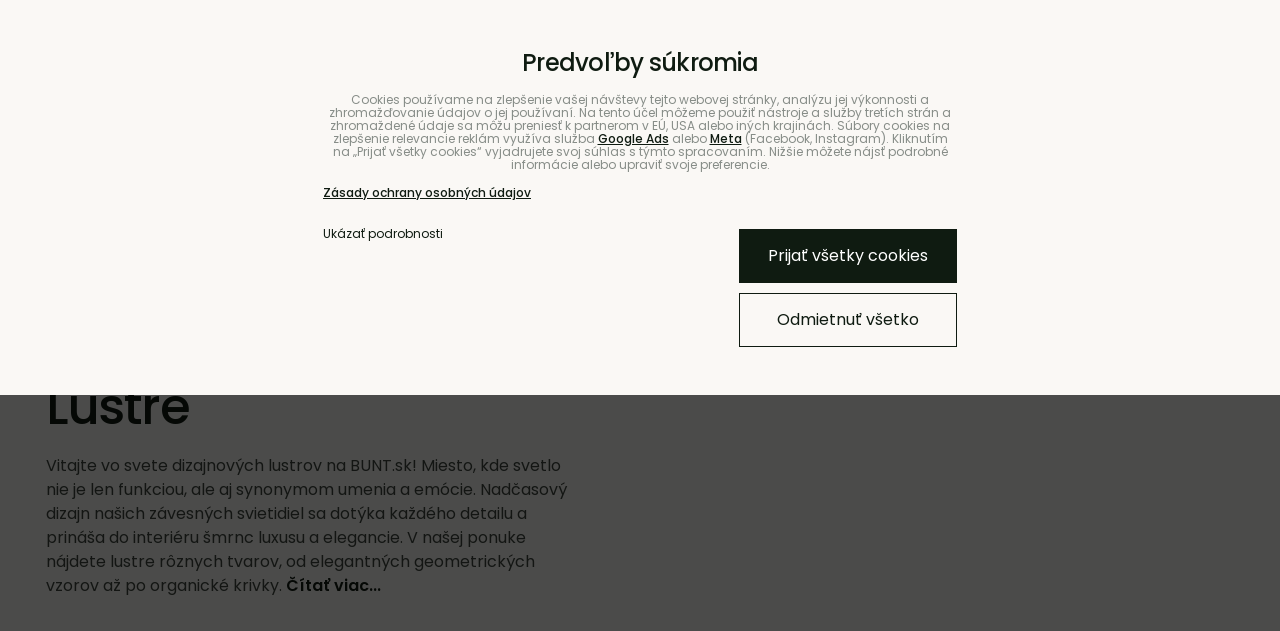

--- FILE ---
content_type: text/html; charset=UTF-8
request_url: https://www.bunt.sk/svietidla/lustre
body_size: 21701
content:
<!DOCTYPE html>
<html data-lang-code="sk" lang="sk" class="no-js" data-lssid="6aa7da3517aa">
    <head>
        <meta charset="utf-8">
                <title>Dizajnové lustre | BUNT</title>
                <meta http-equiv="X-UA-Compatible" content="IE=edge,chrome=1">
	<meta name="MobileOptimized" content="width">
        <meta name="viewport" content="width=device-width,minimum-scale=1.0">
         
<script data-privacy-group="script">
var FloxSettings = {
'cartItems': {},'cartProducts': {},'cartType': "slider",'loginType': "separate",'regformType': "separate",'langVer': "" 
}; 
 
</script>
<script data-privacy-group="script">
FloxSettings.img_size = { 'min': "50x50",'small': "120x120",'medium': "440x440",'large': "800x800",'max': "1600x1600",'product_antn': "440x440",'product_detail': "800x800" };
</script>
    <template id="privacy_iframe_info">
    <div class="floxIframeBlockedInfo" data-func-text="Funkčné" data-analytic-text="Analytické" data-ad-text="Marketingové" data-nosnippet="1">
    <div class="floxIframeBlockedInfo__common">
        <div class="likeH3">Externý obsah je blokovaný Voľbami súkromia</div>
        <p>Prajete si načítať externý obsah?</p>
    </div>
    <div class="floxIframeBlockedInfo__youtube">
        <div class="likeH3">Videá Youtube sú blokované Voľbami súkromia</div>
        <p>Prajete si načítať Youtube video?</p>
    </div>
    <div class="floxIframeBlockedInfo__buttons">
        <button class="button floxIframeBlockedInfo__once">Povoliť tentokrát</button>
        <button class="button floxIframeBlockedInfo__always" >Povoliť a zapamätať - súhlas s druhom cookie: </button>
    </div>
    <a class="floxIframeBlockedLink__common" href=""><i class="fa fa-external-link"></i> Otvoriť obsah v novom okne</a>
    <a class="floxIframeBlockedLink__youtube" href=""><i class="fa fa-external-link"></i> Otvoriť video v novom okne</a>
</div>
</template>
<script type="text/javascript" data-privacy-group="script">
FloxSettings.options={},FloxSettings.options.MANDATORY=1,FloxSettings.options.FUNC=2,FloxSettings.options.ANALYTIC=4,FloxSettings.options.AD=8;
FloxSettings.options.fullConsent=15;FloxSettings.options.maxConsent=15;FloxSettings.options.consent=0,localStorage.getItem("floxConsent")&&(FloxSettings.options.consent=parseInt(localStorage.getItem("floxConsent")));FloxSettings.options.sync=1;FloxSettings.google_consent2_options={},FloxSettings.google_consent2_options.AD_DATA=1,FloxSettings.google_consent2_options.AD_PERSON=2;FloxSettings.google_consent2_options.consent=-1,localStorage.getItem("floxGoogleConsent2")&&(FloxSettings.google_consent2_options.consent=parseInt(localStorage.getItem("floxGoogleConsent2")));const privacyIsYoutubeUrl=function(e){return e.includes("youtube.com/embed")||e.includes("youtube-nocookie.com/embed")},privacyIsGMapsUrl=function(e){return e.includes("google.com/maps/embed")||/maps\.google\.[a-z]{2,3}\/maps/i.test(e)},privacyGetPrivacyGroup=function(e){var t="";if(e.getAttribute("data-privacy-group")?t=e.getAttribute("data-privacy-group"):e.closest("*[data-privacy-group]")&&(t=e.closest("*[data-privacy-group]").getAttribute("data-privacy-group")),"IFRAME"===e.tagName){let r=e.src||"";privacyIsYoutubeUrl(r)&&(e.setAttribute("data-privacy-group","func"),t="func"),privacyIsGMapsUrl(r)&&(e.setAttribute("data-privacy-group","func"),t="func")}return"regular"===t&&(t="script"),t},privacyBlockScriptNode=function(e){e.type="javascript/blocked";let t=function(r){"javascript/blocked"===e.getAttribute("type")&&r.preventDefault(),e.removeEventListener("beforescriptexecute",t)};e.addEventListener("beforescriptexecute",t)},privacyHandleScriptTag=function(e){let t=privacyGetPrivacyGroup(e);if(t){if("script"===t)return;"mandatory"===t||"func"===t&&FloxSettings.options.consent&FloxSettings.options.FUNC||"analytic"===t&&FloxSettings.options.consent&FloxSettings.options.ANALYTIC||"ad"===t&&FloxSettings.options.consent&FloxSettings.options.AD||privacyBlockScriptNode(e)}else FloxSettings.options.allow_unclassified||privacyBlockScriptNode(e)},privacyShowPlaceholder=function(e){let t=privacyGetPrivacyGroup(e);var r=document.querySelector("#privacy_iframe_info").content.cloneNode(!0),i=r.querySelector(".floxIframeBlockedInfo__always");i.textContent=i.textContent+r.firstElementChild.getAttribute("data-"+t+"-text"),r.firstElementChild.setAttribute("data-"+t,"1"),r.firstElementChild.removeAttribute("data-func-text"),r.firstElementChild.removeAttribute("data-analytic-text"),r.firstElementChild.removeAttribute("data-ad-text");let o=e.parentNode.classList.contains("blockYoutube");if(e.style.height){let a=e.style.height,c=e.style.width;e.setAttribute("data-privacy-style-height",a),r.firstElementChild.style.setProperty("--iframe-h",a),r.firstElementChild.style.setProperty("--iframe-w",c),e.style.height="0"}else if(e.getAttribute("height")){let n=e.getAttribute("height").replace("px",""),l=e.getAttribute("width").replace("px","");e.setAttribute("data-privacy-height",n),n.includes("%")?r.firstElementChild.style.setProperty("--iframe-h",n):r.firstElementChild.style.setProperty("--iframe-h",n+"px"),l.includes("%")?r.firstElementChild.style.setProperty("--iframe-w",l):r.firstElementChild.style.setProperty("--iframe-w",l+"px"),e.setAttribute("height",0)}else if(o&&e.parentNode.style.maxHeight){let s=e.parentNode.style.maxHeight,p=e.parentNode.style.maxWidth;r.firstElementChild.style.setProperty("--iframe-h",s),r.firstElementChild.style.setProperty("--iframe-w",p)}let u=e.getAttribute("data-privacy-src")||"";privacyIsYoutubeUrl(u)?(r.querySelector(".floxIframeBlockedInfo__common").remove(),r.querySelector(".floxIframeBlockedLink__common").remove(),r.querySelector(".floxIframeBlockedLink__youtube").setAttribute("href",u.replace("/embed/","/watch?v="))):u?(r.querySelector(".floxIframeBlockedInfo__youtube").remove(),r.querySelector(".floxIframeBlockedLink__youtube").remove(),r.querySelector(".floxIframeBlockedLink__common").setAttribute("href",u)):(r.querySelector(".floxIframeBlockedInfo__once").remove(),r.querySelector(".floxIframeBlockedInfo__youtube").remove(),r.querySelector(".floxIframeBlockedLink__youtube").remove(),r.querySelector(".floxIframeBlockedLink__common").remove(),r.querySelector(".floxIframeBlockedInfo__always").classList.add("floxIframeBlockedInfo__always--reload")),e.parentNode.insertBefore(r,e.nextSibling),o&&e.parentNode.classList.add("blockYoutube--blocked")},privacyHidePlaceholderIframe=function(e){var t=e.nextElementSibling;if(t&&t.classList.contains("floxIframeBlockedInfo")){let r=e.parentNode.classList.contains("blockYoutube");r&&e.parentNode.classList.remove("blockYoutube--blocked"),e.getAttribute("data-privacy-style-height")?e.style.height=e.getAttribute("data-privacy-style-height"):e.getAttribute("data-privacy-height")?e.setAttribute("height",e.getAttribute("data-privacy-height")):e.classList.contains("invisible")&&e.classList.remove("invisible"),t.remove()}},privacyBlockIframeNode=function(e){var t=e.src||"";""===t&&e.getAttribute("data-src")&&(t=e.getAttribute("data-src")),e.setAttribute("data-privacy-src",t),e.removeAttribute("src"),!e.classList.contains("floxNoPrivacyPlaceholder")&&(!e.style.width||parseInt(e.style.width)>200)&&(!e.getAttribute("width")||parseInt(e.getAttribute("width"))>200)&&(!e.style.height||parseInt(e.style.height)>200)&&(!e.getAttribute("height")||parseInt(e.getAttribute("height"))>200)&&(!e.style.display||"none"!==e.style.display)&&(!e.style.visibility||"hidden"!==e.style.visibility)&&privacyShowPlaceholder(e)},privacyHandleIframeTag=function(e){let t=privacyGetPrivacyGroup(e);if(t){if("script"===t||"mandatory"===t)return;if("func"===t&&FloxSettings.options.consent&FloxSettings.options.FUNC)return;if("analytic"===t&&FloxSettings.options.consent&FloxSettings.options.ANALYTIC||"ad"===t&&FloxSettings.options.consent&FloxSettings.options.AD)return;privacyBlockIframeNode(e)}else{if(FloxSettings.options.allow_unclassified)return;privacyBlockIframeNode(e)}},privacyHandleYoutubeGalleryItem=function(e){if(!(FloxSettings.options.consent&FloxSettings.options.FUNC)){var t=e.closest(".gallery").getAttribute("data-preview-height"),r=e.getElementsByTagName("img")[0],i=r.getAttribute("src").replace(t+"/"+t,"800/800");r.classList.contains("flox-lazy-load")&&(i=r.getAttribute("data-src").replace(t+"/"+t,"800/800")),e.setAttribute("data-href",e.getAttribute("href")),e.setAttribute("href",i),e.classList.replace("ytb","ytbNoConsent")}},privacyBlockPrivacyElementNode=function(e){e.classList.contains("floxPrivacyPlaceholder")?(privacyShowPlaceholder(e),e.classList.add("invisible")):e.style.display="none"},privacyHandlePrivacyElementNodes=function(e){let t=privacyGetPrivacyGroup(e);if(t){if("script"===t||"mandatory"===t)return;if("func"===t&&FloxSettings.options.consent&FloxSettings.options.FUNC)return;if("analytic"===t&&FloxSettings.options.consent&FloxSettings.options.ANALYTIC||"ad"===t&&FloxSettings.options.consent&FloxSettings.options.AD)return;privacyBlockPrivacyElementNode(e)}else{if(FloxSettings.options.allow_unclassified)return;privacyBlockPrivacyElementNode(e)}};function privacyLoadScriptAgain(e){var t=document.getElementsByTagName("head")[0],r=document.createElement("script");r.src=e.getAttribute("src"),t.appendChild(r),e.parentElement.removeChild(e)}function privacyExecuteScriptAgain(e){var t=document.getElementsByTagName("head")[0],r=document.createElement("script");r.textContent=e.textContent,t.appendChild(r),e.parentElement.removeChild(e)}function privacyEnableScripts(){document.querySelectorAll('script[type="javascript/blocked"]').forEach(e=>{let t=privacyGetPrivacyGroup(e);(FloxSettings.options.consent&FloxSettings.options.ANALYTIC&&t.includes("analytic")||FloxSettings.options.consent&FloxSettings.options.AD&&t.includes("ad")||FloxSettings.options.consent&FloxSettings.options.FUNC&&t.includes("func"))&&(e.getAttribute("src")?privacyLoadScriptAgain(e):privacyExecuteScriptAgain(e))})}function privacyEnableIframes(){document.querySelectorAll("iframe[data-privacy-src]").forEach(e=>{let t=privacyGetPrivacyGroup(e);if(!(FloxSettings.options.consent&FloxSettings.options.ANALYTIC&&t.includes("analytic")||FloxSettings.options.consent&FloxSettings.options.AD&&t.includes("ad")||FloxSettings.options.consent&FloxSettings.options.FUNC&&t.includes("func")))return;privacyHidePlaceholderIframe(e);let r=e.getAttribute("data-privacy-src");e.setAttribute("src",r),e.removeAttribute("data-privacy-src")})}function privacyEnableYoutubeGalleryItems(){FloxSettings.options.consent&FloxSettings.options.FUNC&&(document.querySelectorAll(".ytbNoConsent").forEach(e=>{e.setAttribute("href",e.getAttribute("data-href")),e.classList.replace("ytbNoConsent","ytb")}),"function"==typeof initGalleryPlugin&&initGalleryPlugin())}function privacyEnableBlockedContent(e,t){document.querySelectorAll(".floxCaptchaCont").length&&(e&FloxSettings.options.FUNC)!=(t&FloxSettings.options.FUNC)?window.location.reload():(privacyEnableScripts(),privacyEnableIframes(),privacyEnableYoutubeGalleryItems(),"function"==typeof FloxSettings.privacyEnableScriptsCustom&&FloxSettings.privacyEnableScriptsCustom())}
function privacyUpdateConsent(){ FloxSettings.gtm&&(gtag("consent","update",{ad_storage:FloxSettings.options.consent&FloxSettings.options.AD?"granted":"denied",analytics_storage:FloxSettings.options.consent&FloxSettings.options.ANALYTIC?"granted":"denied",functionality_storage:FloxSettings.options.consent&FloxSettings.options.FUNC?"granted":"denied",personalization_storage:FloxSettings.options.consent&FloxSettings.options.FUNC?"granted":"denied",security_storage:FloxSettings.options.consent&FloxSettings.options.FUNC?"granted":"denied",ad_user_data:FloxSettings.google_consent2_options.consent>-1&&FloxSettings.google_consent2_options.consent&FloxSettings.google_consent2_options.AD_DATA?"granted":"denied",ad_personalization:FloxSettings.google_consent2_options.consent>-1&&FloxSettings.google_consent2_options.consent&FloxSettings.google_consent2_options.AD_PERSON?"granted":"denied"}),dataLayer.push({cookie_consent:{marketing:FloxSettings.options.consent&FloxSettings.options.AD?"granted":"denied",analytics:FloxSettings.options.consent&FloxSettings.options.ANALYTIC?"granted":"denied"},event:"cookie_consent"}));if(FloxSettings.sklik&&FloxSettings.sklik.active){var e={rtgId:FloxSettings.sklik.seznam_retargeting_id,consent:FloxSettings.options.consent&&FloxSettings.options.consent&FloxSettings.options.ANALYTIC?1:0};"category"===FloxSettings.sklik.pageType?(e.category=FloxSettings.sklik.category,e.pageType=FloxSettings.sklik.pageType):"offerdetail"===FloxSettings.sklik.pagetype&&(e.itemId=FloxSettings.sklik.itemId,e.pageType=FloxSettings.sklik.pageType),window.rc&&window.rc.retargetingHit&&window.rc.retargetingHit(e)}"function"==typeof loadCartFromLS&&"function"==typeof saveCartToLS&&(loadCartFromLS(),saveCartToLS());}
const observer=new MutationObserver(e=>{e.forEach(({addedNodes:e})=>{e.forEach(e=>{if(FloxSettings.options.consent!==FloxSettings.options.maxConsent){if(1===e.nodeType&&"SCRIPT"===e.tagName)return privacyHandleScriptTag(e);if(1===e.nodeType&&"IFRAME"===e.tagName)return privacyHandleIframeTag(e);if(1===e.nodeType&&"A"===e.tagName&&e.classList.contains("ytb"))return privacyHandleYoutubeGalleryItem(e);if(1===e.nodeType&&"SCRIPT"!==e.tagName&&"IFRAME"!==e.tagName&&e.classList.contains("floxPrivacyElement"))return privacyHandlePrivacyElementNodes(e)}1===e.nodeType&&(e.classList.contains("mainPrivacyModal")||e.classList.contains("mainPrivacyBar"))&&(FloxSettings.options.consent>0&&!FloxSettings.options.forceShow&&-1!==FloxSettings.google_consent2_options.consent?e.style.display="none":FloxSettings.options.consent>0&&-1===FloxSettings.google_consent2_options.consent?e.classList.add("hideBWConsentOptions"):-1!==FloxSettings.google_consent2_options.consent&&e.classList.add("hideGC2ConsentOptions"))})})});observer.observe(document.documentElement,{childList:!0,subtree:!0}),document.addEventListener("DOMContentLoaded",function(){observer.disconnect()});const createElementBackup=document.createElement;document.createElement=function(...e){if("script"!==e[0].toLowerCase())return createElementBackup.bind(document)(...e);let n=createElementBackup.bind(document)(...e);return n.setAttribute("data-privacy-group","script"),n};
</script>

<meta name="referrer" content="no-referrer-when-downgrade">


<link rel="canonical" href="https://www.bunt.sk/svietidla/lustre">
    
<link rel="alternate" hreflang="sk" href="https://www.bunt.sk/svietidla/lustre">
<link rel="alternate" hreflang="hu" href="https://www.bunt.sk/hu/vilagitas/csillarok">

<style itemscope itemtype="https://schema.org/WebPage" itemref="p1a p1b"></style> 
<meta id="p1a" itemprop="name" content="Dizajnové lustre | BUNT">
<meta id="p1b" itemprop="description" content="">  
<meta property="og:title" content="Dizajnové lustre | BUNT">

<meta property="og:url" content="https://www.bunt.sk/svietidla/lustre">
<meta property="og:description" content="">

<meta name="twitter:card" content="summary_large_image">
<meta name="twitter:title" content="Dizajnové lustre | BUNT">
<meta name="twitter:description" content="">

    <meta property="og:locale" content="sk_SK">

    <meta property="og:type" content="website">
                
<link rel="alternate" type="application/rss+xml" title="RSS feed pre www.bunt.sk" href="/e/rss/news">

<link rel="dns-prefetch" href="https://www.biznisweb.sk">
<link rel="preconnect" href="https://www.biznisweb.sk/" crossorigin>
<style type="text/css">
    

@font-face {
  font-family: 'Poppins';
  font-style: normal;
  font-display: swap;
  font-weight: 400;
  src: local(''),
       url('https://www.biznisweb.sk/templates/bw-fonts/poppins-v20-latin-ext_latin-regular.woff2') format('woff2'),
       url('https://www.biznisweb.sk/templates/bw-fonts/poppins-v20-latin-ext_latin-regular.woff') format('woff');
}


@font-face {
  font-family: 'Poppins';
  font-style: normal;
  font-display: swap;
  font-weight: 700;
  src: local(''),
       url('https://www.biznisweb.sk/templates/bw-fonts/poppins-v20-latin-ext_latin-700.woff2') format('woff2'),
       url('https://www.biznisweb.sk/templates/bw-fonts/poppins-v20-latin-ext_latin-700.woff') format('woff');
}
</style>

<link rel="preload" href="/erp-templates/skins/flat/universal/fonts/fontawesome-webfont.woff2" as="font" type="font/woff2" crossorigin>
<link href="/erp-templates/260115112831/universal.css" rel="stylesheet" type="text/css" media="all">  




  
<script data-privacy-group="regular">
    window.dataLayer = window.dataLayer || [];
    function gtag(){ dataLayer.push(arguments); }
    if(FloxSettings.options) {
        if(FloxSettings.options.consent) {
          gtag('consent', 'default', {
              'ad_storage': (FloxSettings.options.consent & FloxSettings.options.AD)?'granted':'denied',
              'analytics_storage': (FloxSettings.options.consent & FloxSettings.options.ANALYTIC)?'granted':'denied',
              'functionality_storage': (FloxSettings.options.consent & FloxSettings.options.FUNC)?'granted':'denied',
              'personalization_storage': (FloxSettings.options.consent & FloxSettings.options.FUNC)?'granted':'denied',
              'security_storage': (FloxSettings.options.consent & FloxSettings.options.FUNC)?'granted':'denied',
              'ad_user_data': ((FloxSettings.google_consent2_options.consent > -1) && FloxSettings.google_consent2_options.consent & FloxSettings.google_consent2_options.AD_DATA)?'granted':'denied',
              'ad_personalization': ((FloxSettings.google_consent2_options.consent > -1) && FloxSettings.google_consent2_options.consent & FloxSettings.google_consent2_options.AD_PERSON)?'granted':'denied'              
          });
          dataLayer.push({ 'cookie_consent': {
            'marketing': (FloxSettings.options.consent & FloxSettings.options.AD)?'granted':'denied',
            'analytics': (FloxSettings.options.consent & FloxSettings.options.ANALYTIC)?'granted':'denied'
          } });
        } else {
          gtag('consent', 'default', {
              'ad_storage': 'denied',
              'analytics_storage': 'denied',
              'functionality_storage': 'denied',
              'personalization_storage': 'denied',
              'security_storage': 'denied',
              'ad_user_data': 'denied',
              'ad_personalization': 'denied'
          });      
          dataLayer.push({ 'cookie_consent': {
            'marketing': 'denied',
            'analytics': 'denied'
            } 
          });    
        }    
    }
    
    dataLayer.push({
        'pageType' : 'content',
        'value': '0',
        'currency': 'EUR',
        'contentIds': []
            });
 
    FloxSettings.currency = 'EUR';
    FloxSettings.gtm = { 'init': true, 'container_id': 'GTM-5Z5RS2T', 'page_type': 'content' };
    </script>

    <!-- Google Tag Manager HEAD -->
<script data-privacy-group="regular">(function(w,d,s,l,i){w[l]=w[l]||[];w[l].push({'gtm.start':
new Date().getTime(),event:'gtm.js'});var f=d.getElementsByTagName(s)[0],
j=d.createElement(s),dl=l!='dataLayer'?'&l='+l:'';j.async=true;j.src=
'//www.googletagmanager.com/gtm.js?id='+i+dl;f.parentNode.insertBefore(j,f);
})(window,document,'script','dataLayer','GTM-5Z5RS2T');</script>
 
<script data-privacy-group="mandatory">
    FloxSettings.trackerData = {
                    'cartIds': []
            };
    </script><script data-privacy-group="ad">

(function(sm,a,rt,e,ma,il,i,ng){a._se=a._se||[];for(ng=0;ng<ma.length;ng++){i=sm.createElement(rt);
il=sm.getElementsByTagName(rt)[0];i.async=1;i.src=e+ma[ng]+'.js';il.parentNode.insertBefore(i,il);}})
(document,window,'script','https://app.smartemailing.cz/js/tracking/',['tracker']);

    
_se.push(['init', '25be829e-0613-11ef-b643-3cecef38fa8d' ]);

FloxSettings.se = { 'guid': '25be829e-0613-11ef-b643-3cecef38fa8d' };
</script>
 
    <link rel="shortcut icon" href="/files/design/favicon-bunt.png">
    <link rel="icon" href="/files/design/favicon-bunt.png?refresh" type="image/x-icon">

		<style type="text/css">
			@font-face {
				font-family: 'Poppins';
				font-style: normal;
				font-weight: 300;
				src: local(''),
					url('/templates/flat/fonts/poppins-v20-latin-ext_latin-300.woff2') format('woff2'),
					url('/templates/flat/fonts/poppins-v20-latin-ext_latin-300.woff') format('woff');
			}
			@font-face {
				font-family: 'Poppins';
				font-style: normal;
				font-weight: 500;
				src: local(''),
					url('/templates/flat/fonts/poppins-v20-latin-ext_latin-500.woff2') format('woff2'),
					url('/templates/flat/fonts/poppins-v20-latin-ext_latin-500.woff') format('woff');
			}
			@font-face {
				font-family: 'Poppins';
				font-style: normal;
				font-weight: 600;
				src: local(''),
					url('/templates/flat/fonts/poppins-v20-latin-ext_latin-600.woff2') format('woff2'),
					url('/templates/flat/fonts/poppins-v20-latin-ext_latin-600.woff') format('woff');
			}
		</style>
		
		
		<link rel="stylesheet" href="/templates/flat/style1.css?v1768528803">
		
		<meta name="facebook-domain-verification" content="uxbd1zi849udq0e3ftpjwa4aoy4eo6" />
</head>
<body class="">
    
    <noscript class="noprint">
        <div id="noscript">
            Javascript není prohlížečem podporován nebo je vypnutý. Pro zobrazení stránky tak, jak byla zamýšlena, použijte prohlížeč s podporou JavaScript.
            <br>Pomoc: <a href="https://www.enable-javascript.com/" target="_blank">Enable-Javascript.com</a>.
        </div>
    </noscript>
        <div class="oCont remodal-bg">
		<div class="bu-headerTOp bCont flex f-wrap">
			
			                        <div id="box-id-top_header_right" class="pagebox">
                                                            <div  id="block-1515" class="blockText box blockTextRight">
																<div class="userHTMLContent">
        
    <p><a title="" href="https://www.bunt.sk/coworking">Coworking</a> | <a href="https://www.bunt.sk/b2b">B2B</a> | <a href="https://www.bunt.sk/showroom">Showroom</a> | <a href="https://www.bunt.sk/kontakty">Kontakty</a></p>
</div>
			</div>

                             
            </div> 
    
		</div>

						        		        <header class="bu-header noprint">
			<div class="bu-headerMain">
	<div class="bu-headerMain-inner bCont flex ai-c f-wrap">
		<div class="bu-logoCont">
			<a class="bu-logo" href="/">
				<img class="bu-logo-imgMain" src="/templates/flat/icons/logo5.svg" alt="Logo">
				<img class="bu-logo-imgTxt" src="/templates/flat/icons/logo4.svg" alt="">
			</a>
		</div>
		<div class="bu-searchCont">
				<form action="/e/search" method="get" class="siteSearchForm bu-searchForm">
		<div class="siteSearchCont">
			<input data-pages="Stránky" data-products="Produkty" data-categories="Kategórie" data-news="Blog" data-brands="Značka"
					class="siteSearchInput" id="small-search"
					placeholder="Vyhľadávanie" name="word" type="text" value="">
			<button type="submit"><span class="sr-only">Hľadať</span><img src="/templates/flat/icons/search.svg" alt="" /></button>
		</div>
	</form>

		</div>
		<div class="bu-headerButtons flex ai-c">
											<a class="bu-headerButton" href="/e/login" title="Prihlásiť sa">
					<img src="/templates/flat/icons/i-user.svg" alt="Prihlásiť sa" />
				</a>
										        	<a class="bu-smallCart sliderCartActivator2" href="/e/cart/index">
		<span class="bu-headerButton m-hide">
			<img src="/templates/flat/icons/cart.svg" alt="Košík" />
		</span>
		<span class="smallCartTitleText rm-hide">Košík</span>
        <span class="invisible smallCartPrice" data-pieces="0">0 €</span>
		<span class="bu-smallCart-pieces smallCartItems buttonCartInvisible invisible">0</span>
	</a>

			<button class="bu-headerButton bu-headerButton-menu l-hide">
				<img class="bu-inactiveIcon" src="/templates/flat/icons/menu2.svg" alt="">
				<img class="bu-activeIcon" src="/templates/flat/icons/menu-x.svg" alt="">
			</button>
		</div>
	</div>
</div>
<div class="bu-menuOuter">
	<!-- <div class="bu-menuCont-wrapper"> -->
		<div class="bCont bu-menuCont flex">
			<div class="bu-mainMenu">
								                        <div id="box-id-flox_main_menu" class="pagebox">
                                                        
	<nav class="bu-mainNav">
		<ul class="bu-mainNav-items">
																																				<li class="bu-mainNav-item hasSubmenu">
						<a href="/nabytok" class="bu-mnLink">
							<span class="bu-mnLink-text">Nábytok</span>
															<span class="bu-mnLink-subOpener bu-mnLink-subToggle"></span>
													</a>
													<div class="bu-mnSub">
								<div class="bu-mnSub-links">
									<div class="bu-mnSub-link bu-mnSub-linkReturn bu-mnLink-subToggle l-hide">Nábytok</div>
																			<a href="/nabytok/sedacky" class="bu-mnSub-link">Sedačky</a>
																			<a href="/nabytok/kresla" class="bu-mnSub-link">Kreslá</a>
																			<a href="/nabytok/pufy-a-taburety" class="bu-mnSub-link">Pufy a taburety</a>
																			<a href="/nabytok/sedacie-vaky" class="bu-mnSub-link">Sedacie vaky</a>
																			<a href="/nabytok/police" class="bu-mnSub-link">Police</a>
																			<a href="/nabytok/komody" class="bu-mnSub-link">Skrinky a komody</a>
																			<a href="/nabytok/postele" class="bu-mnSub-link">Postele</a>
																			<a href="/nabytok/stoly" class="bu-mnSub-link">Stoly</a>
																			<a href="/nabytok/stoliky" class="bu-mnSub-link">Stolíky</a>
																			<a href="/nabytok/stolicky" class="bu-mnSub-link">Stoličky</a>
																			<a href="/nabytok/lavice" class="bu-mnSub-link">Lavice</a>
																			<a href="/nabytok/ulozne-riesenia" class="bu-mnSub-link">Úložné riešenia</a>
																			<a href="/nabytok/do-detskej-izby" class="bu-mnSub-link">Nábytok do detskej izby</a>
																			<a href="/nabytok/do-exterieru" class="bu-mnSub-link">Nábytok do exteriéru</a>
																	</div>
							</div>
											</li>
																										<li class="bu-mainNav-item hasSubmenu">
						<a href="/svietidla" class="bu-mnLink select">
							<span class="bu-mnLink-text">Svietidlá</span>
															<span class="bu-mnLink-subOpener bu-mnLink-subToggle"></span>
													</a>
													<div class="bu-mnSub">
								<div class="bu-mnSub-links">
									<div class="bu-mnSub-link bu-mnSub-linkReturn bu-mnLink-subToggle l-hide">Svietidlá</div>
																			<a href="/svietidla/lustre" class="bu-mnSub-link select">Lustre</a>
																			<a href="/svietidla/stolove" class="bu-mnSub-link">Stolové</a>
																			<a href="/svietidla/nocne" class="bu-mnSub-link">Nočné</a>
																			<a href="/svietidla/nastenne" class="bu-mnSub-link">Nástenné</a>
																			<a href="/svietidla/zavesne-svietidla" class="bu-mnSub-link">Závesné</a>
																			<a href="/svietidla/stojanove-svietidla" class="bu-mnSub-link">Stojanové</a>
																			<a href="/svietidla/stropne-svietidla" class="bu-mnSub-link">Stropné</a>
																			<a href="/svietidla/svetelne-retaze-a-girlandy" class="bu-mnSub-link">Svetelné reťaze a girlandy</a>
																	</div>
							</div>
											</li>
																										<li class="bu-mainNav-item hasSubmenu">
						<a href="/doplnky" class="bu-mnLink">
							<span class="bu-mnLink-text">Doplnky</span>
															<span class="bu-mnLink-subOpener bu-mnLink-subToggle"></span>
													</a>
													<div class="bu-mnSub">
								<div class="bu-mnSub-links">
									<div class="bu-mnSub-link bu-mnSub-linkReturn bu-mnLink-subToggle l-hide">Doplnky</div>
																			<a href="/doplnky/koberce" class="bu-mnSub-link">Koberce</a>
																			<a href="/doplnky/nastenne-hodiny" class="bu-mnSub-link">Nástenné hodiny</a>
																			<a href="/doplnky/zrkadla" class="bu-mnSub-link">Zrkadlá</a>
																			<a href="/doplnky/kvetinace" class="bu-mnSub-link">Kvetináče</a>
																			<a href="/doplnky/svietniky-a-sviecky" class="bu-mnSub-link">Svietniky a sviečky</a>
																			<a href="/doplnky/vazy" class="bu-mnSub-link">Vázy</a>
																			<a href="/doplnky/vesiaky" class="bu-mnSub-link">Vešiaky</a>
																			<a href="/doplnky/vankuse" class="bu-mnSub-link">Vankúše</a>
																			<a href="/doplnky/obrazy" class="bu-mnSub-link">Obrazy</a>
																			<a href="/doplnky/misy" class="bu-mnSub-link">Misy</a>
																			<a href="/doplnky/odpadkove-kose" class="bu-mnSub-link">Odpadkové koše</a>
																			<a href="/doplnky/sosky" class="bu-mnSub-link">Sošky</a>
																			<a href="/doplnky/figurky" class="bu-mnSub-link">Figúrky</a>
																			<a href="/doplnky/betonove-dozy" class="bu-mnSub-link">Betónové dózy</a>
																			<a href="/doplnky/hracky" class="bu-mnSub-link">Hračky</a>
																			<a href="/doplnky/nastenne-boxy" class="bu-mnSub-link">Nástenné boxy</a>
																			<a href="/doplnky/dekoracie" class="bu-mnSub-link">Dekorácie</a>
																			<a href="/doplnky/ulozne-boxy-a-dozy" class="bu-mnSub-link">Úložné boxy a dózy</a>
																			<a href="/doplnky/vone-do-bytu-a-domu" class="bu-mnSub-link">Vône do bytu a domu</a>
																			<a href="/doplnky/kupelnove-doplnky" class="bu-mnSub-link">Kúpeľňové doplnky</a>
																			<a href="/doplnky/doplnky-do-kuchyne" class="bu-mnSub-link">Doplnky do kuchyne</a>
																			<a href="/doplnky/detska-izba" class="bu-mnSub-link">Doplnky do detskej izby</a>
																			<a href="/doplnky/pracovna" class="bu-mnSub-link">Doplnky do pracovne</a>
																			<a href="/doplnky/prehozy-a-deky" class="bu-mnSub-link">Prehozy a deky</a>
																			<a href="/doplnky/dizajnove-drobnosti" class="bu-mnSub-link">Dizajnové drobnosti</a>
																	</div>
							</div>
											</li>
																										<li class="bu-mainNav-item hasSubmenu">
						<a href="/stolovanie" class="bu-mnLink">
							<span class="bu-mnLink-text">Stolovanie</span>
															<span class="bu-mnLink-subOpener bu-mnLink-subToggle"></span>
													</a>
													<div class="bu-mnSub">
								<div class="bu-mnSub-links">
									<div class="bu-mnSub-link bu-mnSub-linkReturn bu-mnLink-subToggle l-hide">Stolovanie</div>
																			<a href="/stolovanie/pohare" class="bu-mnSub-link">Poháre</a>
																			<a href="/stolovanie/podlozky-na-stol" class="bu-mnSub-link">Podložky na stôl</a>
																			<a href="/stolovanie/karafy" class="bu-mnSub-link">Karafy</a>
																			<a href="/stolovanie/podnosy" class="bu-mnSub-link">Podnosy</a>
																			<a href="/stolovanie/prestieranie" class="bu-mnSub-link">Prestieranie</a>
																			<a href="/stolovanie/korenicky" class="bu-mnSub-link">Koreničky</a>
																			<a href="/stolovanie/pribory" class="bu-mnSub-link">Príbory</a>
																			<a href="/stolovanie/salky" class="bu-mnSub-link">Šálky</a>
																			<a href="/stolovanie/misky" class="bu-mnSub-link">Misky</a>
																			<a href="/stolovanie/misy" class="bu-mnSub-link">Misy</a>
																			<a href="/stolovanie/taniere" class="bu-mnSub-link">Taniere</a>
																			<a href="/stolovanie/servitky" class="bu-mnSub-link">Servítky</a>
																	</div>
							</div>
											</li>
																																																																																																																																																												</ul>
	</nav>

                        </div> 
    
			</div>
			<div class="bu-secondaryMenu">
								                        <div id="box-id-bunt_secondary_nav" class="pagebox">
                                                        
	<nav class="bu-secondaryNav">
								
							<a href="/novinky" class="bu-snLink">
										<span class="bu-snLink-text">Novinky</span>
				</a>
											
											
											
											
							<a href="/vypredaj-bunt" class="bu-snLink strong">
																		<i class="navIcon navIcon navIconImg">
								<img src="/files/new-design/i-percent.svg" alt="" />
							</i>
																<span class="bu-snLink-text">Výpredaj</span>
				</a>
											
							<a href="/znacky" class="bu-snLink">
										<span class="bu-snLink-text">Značky</span>
				</a>
											
											
											
							<a href="/showroom" class="bu-snLink">
										<span class="bu-snLink-text">Showroom</span>
				</a>
						</nav>

                             
            </div> 
    
			</div>
			<div class="bu-menuBottom l-hide">
				<div class="bu-headerButton-menuClose">
					<img class="bu-headerButton-menuClose-ico" src="/templates/flat/icons/closemenu.svg" alt="" />
				</div>
				<div id="box-id-bunt_menu_contact" class="pagebox">
                                                            <div  id="block-1520" class="blockText box blockTextRight bu-menuBlock-text">
																<div class="userHTMLContent">
        
    <p><a href="mailto:info@bunt.sk">info@bunt.sk</a></p>
<p><a href="tel:+421220442225" target="_blank">+421 220 442 225</a></p>
</div>
			</div>

                             
            </div>
				<div id="box-id-bunt_socials" class="pagebox">
                                                        		 
        <div  id="block-1520" class="blockSocials box  bu-menuBlock-socials">
        <ul class="blockNavList blockNavListHor simpleHor">
                    <li class="navItem">
                <a class="navLink" href="https://sk.pinterest.com/bunt_sk/_created/">
                											<i class="navIcon navIcon navIconImg">
							<img src="/files/new-design/socials/pinterest.svg" alt="" />
						</i>
					                                                    <i class="sr-only">Pinterest</i>
                                </a>
            </li>
                    <li class="navItem">
                <a class="navLink" href="https://www.instagram.com/bunt.sk/">
                											<i class="navIcon navIcon navIconImg">
							<img src="/files/new-design/socials/instagram.svg" alt="" />
						</i>
					                                                    <i class="sr-only">Instagram</i>
                                </a>
            </li>
                    <li class="navItem">
                <a class="navLink" href="https://www.facebook.com/profile.php?id=61557809356401">
                											<i class="navIcon navIcon navIconImg">
							<img src="/files/new-design/socials/facebook.svg" alt="" />
						</i>
					                                                    <i class="sr-only">Facebook</i>
                                </a>
            </li>
            </ul>
</div>
                             
            </div>
			</div>
		</div>
	<!-- </div> -->
</div>

        </header>
				
		                
                    <div id="main" class="basic">
				<div id="content" class="mainColumn">
    					<div class="bu-contentHeader">
			<div class="iCont bu-contentHeader-flex">
				<div class="bu-contentHeader-left">
					<div class="box"><ul class="breadcrumbs" itemscope itemtype="http://schema.org/BreadcrumbList">
    <li>
        <a href="/">
            <span>Úvod</span>
        </a>
    </li>
            <li itemprop="itemListElement" itemscope itemtype="http://schema.org/ListItem">
            <img class="bu-bc-arrow" src="/templates/flat/icons/arrow-right.svg" alt="" />
            <a href="/svietidla" itemprop="item">
                <span itemprop="name">Svietidlá</span>
            </a>
            <meta itemprop="position" content="1">
        </li>
            <li itemprop="itemListElement" itemscope itemtype="http://schema.org/ListItem">
            <img class="bu-bc-arrow" src="/templates/flat/icons/arrow-right.svg" alt="" />
            <a href="/svietidla/lustre" itemprop="item">
                <span itemprop="name">Lustre</span>
            </a>
            <meta itemprop="position" content="2">
        </li>
    </ul></div>										<h1 class="pageH1">Lustre</h1>
																									                        <div id="box-id-bunt_under_title" class="pagebox">
                                                            <div  id="block-1654" class="blockText box blockTextRight showReadMore">
																<div class="userHTMLContent">
        
    <p>Vitajte vo svete dizajnových lustrov na BUNT.sk! Miesto, kde svetlo nie je len funkciou, ale aj synonymom umenia a emócie. Nadčasový dizajn našich závesných svietidiel sa dotýka každého detailu a prináša do interiéru šmrnc luxusu a elegancie. V našej ponuke nájdete lustre rôznych tvarov, od elegantných geometrických vzorov až po organické krivky.</p>
<p>Luster je vrcholom dokonalého štýlu a sofistikovanosti. Či už z neho urobíte veľkolepý stredobod impozantnej vstupnej haly, jemný doplnok jedálenského stola alebo minimalistický prvok nenápadného schodiska, vždy bude odvážnym znakom vášho štýlu a osobnosti. Naše závesné lampy sú totiž stvorené pre tých, ktorí chcú viac než len osvetlenie miestnosti - chcú vytvoriť atmosféru, ktorá odzrkadľuje ich jedinečný vkus a štýl.</p>
<p>Len luxusný luster môže vytvoriť jedinečnú náladu a pritom byť stále funkčným prvkom. Naše závesné svietidlá sú ručne vyrábané podľa dokonalého štandardu majstrov v ich umení za použitia tých najkvalitnejších materiálov. Ich remeselná zručnosť prináša do svietidiel pocit autenticity a kvality, ktorý nie je možné napodobniť. Výsledkom sú svietidlá, ktoré nesú pečať jedinečnosti a exkluzivity. Všetky lustre v našej ponuke sú ukážkou brilantného remesla, najnáročnejších výrobných techník a vysoko kvalitných materiálov.</p>
<p>Luxus nemusí byť neprekonateľne drahý. Naše produkty sú cenovo dostupné, aby sme vám umožnili pridať dávku luxusu a elegancie do vášho interiéru bez ohľadu na váš rozpočet.</p>
<p>Sme oddaní vašej spokojnosti. Radi vám pomôžeme vybrať ten pravý dizajnový luster, ktorý odráža vašu jedinečnú osobnosť a doplní váš luxusný domov. Neváhajte sa na nás obrátiť s akoukoľvek otázkou na telefónnom čísle <a href="tel:02/2044 2225" target="_blank">02/2044 2225</a> alebo emailom na <a href="mailto:info@bunt.sk" target="_blank">info@bunt.sk</a>. Sme tu preto, aby bol váš nákup plynulým a príjemným zážitkom.</p>
</div>
			</div>

                             
            </div> 
    
									</div>
							</div>
		</div>
	
				<div class="iCont clear">
	                            <div id="box-id-content" class="pagebox">
                     
                                                        <div  id="block-1275" class="blockCategoryContent boxSimple grid">
                    
                            <div id="product-list-b1275" class="productList"     data-use-block="0" data-category-id="252" data-category-title="Lustre"
          data-type="grid" data-fulltext=""     data-per-page="20"
     data-pagination-limit="20" data-order-by="age" data-order-desc="0"
     data-page="0" data-variant-filter="0"
     data-continue-loading="0"
     data-continue-loading-count="0"
      data-in-stock="0"     >

	
    
            <form action="" method="get" class="productListFilterForm">
					<div class="bu-variantFilter">
									<div class="bu-variantFilter-bttn bu-filterToggle l-hide">
						<span>Filter</span>
						<img src="/templates/flat/icons/filter.svg" alt="" />
					</div>
					<div class="bu-variantFilter-cont noprint">
						<div class="bu-variantFilter-wrapper">
							<div class="bu-variantFilter-header l-hide">
								<span>Filter</span>
								<div class="bu-variantFilter-closeIco bu-filterToggle">
									<img src="/templates/flat/icons/x.svg" alt="">
								</div>
							</div>
							<div class="bu-variantFilter-searchform">
								<div class="searchform">
									                                                        	<p class="formFieldB">
		<span class="formFieldBRow">
			<span class="formFieldBTitle">
				<span>Značka</span>
				<img class="up l-hide" src="/templates/flat/icons/look-up.svg" alt="">
				<img class="expand rl-hide" src="/templates/flat/icons/look-up3.svg" alt="">
			</span>
																	<span class="formFieldBInput">
									<label class="formFieldBLabel">
												<input class="checkboxBox" type="checkbox" name="field_brand[]" value="41" >
						<span>Ferm Living (8)</span>
					</label>
									<label class="formFieldBLabel">
												<input class="checkboxBox" type="checkbox" name="field_brand[]" value="45" >
						<span>Normann Copenhagen (11)</span>
					</label>
								<span class="l-hide bu-filterToggle bu-closefilter-bttn">Použiť filter</span>
			</span>
		</span>
	</p>

                                                    	<p class="formFieldB">
		<span class="formFieldBRow">
			<span class="formFieldBTitle">
				<span>Farba</span>
				<img class="up l-hide" src="/templates/flat/icons/look-up.svg" alt="">
				<img class="expand rl-hide" src="/templates/flat/icons/look-up3.svg" alt="">
			</span>
																	<span class="formFieldBInput">
									<label class="formFieldBLabel">
												<input class="checkboxBox" type="checkbox" name="field_50[]" value="314" >
						<span>béžová (3)</span>
					</label>
									<label class="formFieldBLabel">
												<input class="checkboxBox" type="checkbox" name="field_50[]" value="251" >
						<span>biela (4)</span>
					</label>
									<label class="formFieldBLabel">
												<input class="checkboxBox" type="checkbox" name="field_50[]" value="216" >
						<span>čierna (3)</span>
					</label>
									<label class="formFieldBLabel">
												<input class="checkboxBox" type="checkbox" name="field_50[]" value="315" >
						<span>hnedá (1)</span>
					</label>
									<label class="formFieldBLabel">
												<input class="checkboxBox" type="checkbox" name="field_50[]" value="319" >
						<span>prírodná (5)</span>
					</label>
									<label class="formFieldBLabel">
												<input class="checkboxBox" type="checkbox" name="field_50[]" value="317" >
						<span>strieborná (4)</span>
					</label>
									<label class="formFieldBLabel">
												<input class="checkboxBox" type="checkbox" name="field_50[]" value="445" >
						<span>mix farieb (1)</span>
					</label>
								<span class="l-hide bu-filterToggle bu-closefilter-bttn">Použiť filter</span>
			</span>
		</span>
	</p>

                                                    	<p class="formFieldB">
		<span class="formFieldBRow">
			<span class="formFieldBTitle">
				<span>Typ materiálu</span>
				<img class="up l-hide" src="/templates/flat/icons/look-up.svg" alt="">
				<img class="expand rl-hide" src="/templates/flat/icons/look-up3.svg" alt="">
			</span>
																	<span class="formFieldBInput">
									<label class="formFieldBLabel">
												<input class="checkboxBox" type="checkbox" name="field_63[]" value="321" >
						<span>drevo (1)</span>
					</label>
									<label class="formFieldBLabel">
												<input class="checkboxBox" type="checkbox" name="field_63[]" value="323" >
						<span>kov (8)</span>
					</label>
									<label class="formFieldBLabel">
												<input class="checkboxBox" type="checkbox" name="field_63[]" value="373" >
						<span>papier (4)</span>
					</label>
									<label class="formFieldBLabel">
												<input class="checkboxBox" type="checkbox" name="field_63[]" value="327" >
						<span>plast (2)</span>
					</label>
									<label class="formFieldBLabel">
												<input class="checkboxBox" type="checkbox" name="field_63[]" value="328" >
						<span>ratan (2)</span>
					</label>
									<label class="formFieldBLabel">
												<input class="checkboxBox" type="checkbox" name="field_63[]" value="329" >
						<span>sklo (4)</span>
					</label>
									<label class="formFieldBLabel">
												<input class="checkboxBox" type="checkbox" name="field_63[]" value="330" >
						<span>textil (4)</span>
					</label>
									<label class="formFieldBLabel">
												<input class="checkboxBox" type="checkbox" name="field_63[]" value="623" >
						<span>bavlna (2)</span>
					</label>
								<span class="l-hide bu-filterToggle bu-closefilter-bttn">Použiť filter</span>
			</span>
		</span>
	</p>

                                                    	<p class="formFieldB">
		<span class="formFieldBRow">
			<span class="formFieldBTitle">
				<span>Ideálne do</span>
				<img class="up l-hide" src="/templates/flat/icons/look-up.svg" alt="">
				<img class="expand rl-hide" src="/templates/flat/icons/look-up3.svg" alt="">
			</span>
																	<span class="formFieldBInput">
									<label class="formFieldBLabel">
												<input class="checkboxBox" type="checkbox" name="field_59[]" value="257" >
						<span>predsieň (9)</span>
					</label>
									<label class="formFieldBLabel">
												<input class="checkboxBox" type="checkbox" name="field_59[]" value="258" >
						<span>obývačka (15)</span>
					</label>
									<label class="formFieldBLabel">
												<input class="checkboxBox" type="checkbox" name="field_59[]" value="259" >
						<span>kuchyňa (2)</span>
					</label>
									<label class="formFieldBLabel">
												<input class="checkboxBox" type="checkbox" name="field_59[]" value="260" >
						<span>jedáleň (14)</span>
					</label>
									<label class="formFieldBLabel">
												<input class="checkboxBox" type="checkbox" name="field_59[]" value="261" >
						<span>spálňa (9)</span>
					</label>
									<label class="formFieldBLabel">
												<input class="checkboxBox" type="checkbox" name="field_59[]" value="263" >
						<span>detská izba (6)</span>
					</label>
									<label class="formFieldBLabel">
												<input class="checkboxBox" type="checkbox" name="field_59[]" value="264" >
						<span>pracovňa (5)</span>
					</label>
								<span class="l-hide bu-filterToggle bu-closefilter-bttn">Použiť filter</span>
			</span>
		</span>
	</p>

                                                    
                         
                  
    
								</div>
																	<div class="indicatorSearch formFieldB">
										<div class="formFieldBRow">
											<div class="formFieldBTitle">
												<span>Produkty so štítkom</span>
												<img class="up l-hide" src="/templates/flat/icons/look-up.svg" alt="">
												<img class="expand rl-hide" src="/templates/flat/icons/look-up3.svg" alt="">
											</div>
											<div class="formFieldBInput formFieldBInput--indicators iName-field_indicators">
																									<label class="formFieldBLabel">
														<input class="checkboxBox registerChange" type="checkbox" name="has_indicators[]" value="21">
																																												 - 50 % 
																											</label>
																									<label class="formFieldBLabel">
														<input class="checkboxBox registerChange" type="checkbox" name="has_indicators[]" value="30">
																																												 - 60 % 
																											</label>
																							</div>
										</div>
									</div>
															</div>
							<span class="l-hide bu-filterToggle bu-closefilter-bttn">Použiť filter</span>
						</div>
					</div>
					<p class="invisible boxSimple"><button id="variant-filter-submit-b1275" class="submit right" type="button">Odoslať</button></p>
							</div>
		
		<div class="bu-sortCont">
			<p class="bu-filterCount">
				<span class="productCount">19</span>
				<span class="productCountWord">položiek</span>
			</p>
							<div class="bu-sort">
					<div class="bu-sort-toggle" tabindex="-1">
						<span class="bu-sort-title">
							Novinky
													</span>
						<img class="expand" src="/templates/flat/icons/look-up3.svg" alt="">
					</div>
					<div class="bu-sort-links">
												
													<a href="?id=product-list-b1275&view_sort=best_selling&view_count=20" data-sort="best_selling" data-desc="1" >Bestsellery</a>
												<a href="?id=product-list-b1275&view_sort=age&view_count=20" data-sort="age" data-desc="0"  class="active">Novinky</a>
													<a href="?id=product-list-b1275&view_sort=stock&view_count=20" data-sort="stock" data-desc="0" >Skladom</a>
																			<a href="?id=product-list-b1275&view_sort=price&view_count=20" data-sort="price" data-desc="0" >Najlacnejšie</a>
							<a href="?id=product-list-b1275&view_sort=price&view_count=20" data-sort="price" data-desc="1" >Najdrahšie</a>
											</div>
				</div>
				
					</div>
		
</form>

        <div class="boxNP">
            <div class="products clear
          "
     data-productlist-empty-filter-text="Žiadny výrobok nezodpovedá aktuálnemu filtru." data-productlist-empty-text="V tejto kategórii nie sú žiadne výrobky.">
    <div class="productsLoadingOverlay"></div>
        <ul class="productListFGrid columns3 clear" data-column-count="3">
                <li class="productListFGridItem2 productListItemJS" data-href="/p/1962/zavesna-lampa-bau-mala-prirodna" data-pid="1962" data-img-alt="/resize/e/420/560/files/pictures/normann-copenhagen/bau/503012-normann-copenhagen-bau-lamp-nature-small-02.jpg">
	<div class="bu-gridItem-img-placeholder">
		<div class="bu-gridItem-imgCont">
			<a class="bu-gridItem-ingLink productListLink" href="/p/1962/zavesna-lampa-bau-mala-prirodna">
				<noscript>
					<img
						class="no-js-image"
						src="/resize/e/420/560/files/pictures/normann-copenhagen/bau/bau-nature-small-300-dpi.jpg"
						alt="Závesná lampa Bau, malá – prírodná"
						title="Závesná lampa Bau, malá – prírodná"
					/>
				</noscript>
				<img
					src="data:image/svg+xml,%3Csvg xmlns='http://www.w3.org/2000/svg' viewBox='0 0 400 400' width='400' %3E%3C/svg%3E"
					data-src="/resize/e/420/560/files/pictures/normann-copenhagen/bau/bau-nature-small-300-dpi.jpg"
					alt="Závesná lampa Bau, malá – prírodná"
					title="Závesná lampa Bau, malá – prírodná"
					class="bu-mainImg flox-lazy-load"
				/>
			</a>
			
					</div>
	</div>
    <div class="bu-gridItem-text">
				<div class="bu-grid-producerLink-cont">
						<a class="bu-grid-producerLink" href="https://www.bunt.sk/znacky/normann-copenhagen">Normann Copenhagen</a>
					</div>
				<h3 class="bu-gridItem-title"><a class="productListLink" href="/p/1962/zavesna-lampa-bau-mala-prirodna" title="Závesná lampa Bau, malá – prírodná">Závesná lampa Bau, malá – prírodná</a></h3>
		<p class="bu-gridItem-description">Malé závesné svietidlo Bau z lipovej dyhy s originálnym dizajnom od dánskej značky Normann Copenhagen.</p>
		<div class="rxm-hide">
			
		</div>
    </div>
	<div class="bu-gridItem-atcCont flex">
		<div class="bu-gridItem-atcLeft">
			<div class="bu-gridItem-price">
				                                
                                    <p class="price">            230 €  <span class="dph">s DPH</span>
        </p>
                                        
			</div>
							<div class="bu-gridItem-wh">
											<span title="Tovar je zvyčajne dostupný do 3-4 týždňov od objednávky. Pre tovar, ktorý nemáme skladom, je potrebné uhradiť objednávku vopred bankovým prevodom alebo platobnou kartou online. Po objednaní a úhrade vám finálne upresníme predpokladaný termín dodania tovaru."							 style="color:#706E68">
															U vás do 3-4 týždňov
													</span>
									</div>
					</div>
				<div class="bu-gridItem-atcRight">
							<form action="/e/cart/add" method="post" class="cartInfo formCartAdd" data-product-id="1962" data-value="186.9918699187">
    <input type="hidden" name="product_id" value="1962">
        					<input class="textInput" name="qty" value="1" type="hidden">
			<button type="submit" class="bu-gridItem-atcBttn" title="Do&nbsp;košíka">
				<img src="/templates/flat/icons/addtocart.svg" alt="" />
			</button>
		    </form>

					</div>
				
    <div class="productListItemAnalyticsData invisible" data-id="1962" data-product-id="1962" data-name="Závesná lampa Bau, malá – prírodná" 
         data-price="186.99"
                              data-brand="Normann Copenhagen"                     data-category="Lustre"                     data-list="Lustre"
         ></div>

	</div>
</li>

                <li class="productListFGridItem2 productListItemJS" data-href="/p/1911/luster-vekst-maly-cierny" data-pid="1911" data-img-alt="/resize/e/420/560/files/pictures/normann-copenhagen/vekst/2023-hotel-normann-06.jpg">
	<div class="bu-gridItem-img-placeholder">
		<div class="bu-gridItem-imgCont">
			<a class="bu-gridItem-ingLink productListLink" href="/p/1911/luster-vekst-maly-cierny">
				<noscript>
					<img
						class="no-js-image"
						src="/resize/e/420/560/files/pictures/normann-copenhagen/vekst/608280-vekst-lamp-small-black-01.jpg"
						alt="Luster Vekst, malý – čierny"
						title="Luster Vekst, malý – čierny"
					/>
				</noscript>
				<img
					src="data:image/svg+xml,%3Csvg xmlns='http://www.w3.org/2000/svg' viewBox='0 0 400 400' width='400' %3E%3C/svg%3E"
					data-src="/resize/e/420/560/files/pictures/normann-copenhagen/vekst/608280-vekst-lamp-small-black-01.jpg"
					alt="Luster Vekst, malý – čierny"
					title="Luster Vekst, malý – čierny"
					class="bu-mainImg flox-lazy-load"
				/>
			</a>
			
					</div>
	</div>
    <div class="bu-gridItem-text">
				<div class="bu-grid-producerLink-cont">
						<a class="bu-grid-producerLink" href="https://www.bunt.sk/znacky/normann-copenhagen">Normann Copenhagen</a>
					</div>
				<h3 class="bu-gridItem-title"><a class="productListLink" href="/p/1911/luster-vekst-maly-cierny" title="Luster Vekst, malý – čierny">Luster Vekst, malý – čierny</a></h3>
		<p class="bu-gridItem-description">Malé dizajnové závesné svietidlo Vekst z čiernej práškovanej ocele od dánskej značky Normann Copenhagen.</p>
		<div class="rxm-hide">
			
		</div>
    </div>
	<div class="bu-gridItem-atcCont flex">
		<div class="bu-gridItem-atcLeft">
			<div class="bu-gridItem-price">
				                                
                                    <p class="price">            1075 €  <span class="dph">s DPH</span>
        </p>
                                        
			</div>
							<div class="bu-gridItem-wh">
											<span title="Tovar je zvyčajne dostupný do 3-4 týždňov od objednávky. Pre tovar, ktorý nemáme skladom, je potrebné uhradiť objednávku vopred bankovým prevodom alebo platobnou kartou online. Po objednaní a úhrade vám finálne upresníme predpokladaný termín dodania tovaru."							 style="color:#706E68">
															U vás do 3-4 týždňov
													</span>
									</div>
					</div>
				<div class="bu-gridItem-atcRight">
							<form action="/e/cart/add" method="post" class="cartInfo formCartAdd" data-product-id="1911" data-value="873.9837398374">
    <input type="hidden" name="product_id" value="1911">
        					<input class="textInput" name="qty" value="1" type="hidden">
			<button type="submit" class="bu-gridItem-atcBttn" title="Do&nbsp;košíka">
				<img src="/templates/flat/icons/addtocart.svg" alt="" />
			</button>
		    </form>

					</div>
				
    <div class="productListItemAnalyticsData invisible" data-id="1911" data-product-id="1911" data-name="Luster Vekst, malý – čierny" 
         data-price="873.98"
                              data-brand="Normann Copenhagen"                     data-category="Lustre"                     data-list="Lustre"
         ></div>

	</div>
</li>

                <li class="productListFGridItem2 productListItemJS" data-href="/p/1910/luster-vekst-velky-cierny" data-pid="1910" data-img-alt="/resize/e/420/560/files/pictures/normann-copenhagen/vekst/2023-frame-sofa-165-remix-0152-burra-lounge-chair-hallingdal-0110-vekst-lamp-large-black-edge-table-large.jpg">
	<div class="bu-gridItem-img-placeholder">
		<div class="bu-gridItem-imgCont">
			<a class="bu-gridItem-ingLink productListLink" href="/p/1910/luster-vekst-velky-cierny">
				<noscript>
					<img
						class="no-js-image"
						src="/resize/e/420/560/files/pictures/normann-copenhagen/vekst/608281-vekst-lamp-large-black-01.jpg"
						alt="Luster Vekst, veľký – čierny"
						title="Luster Vekst, veľký – čierny"
					/>
				</noscript>
				<img
					src="data:image/svg+xml,%3Csvg xmlns='http://www.w3.org/2000/svg' viewBox='0 0 400 400' width='400' %3E%3C/svg%3E"
					data-src="/resize/e/420/560/files/pictures/normann-copenhagen/vekst/608281-vekst-lamp-large-black-01.jpg"
					alt="Luster Vekst, veľký – čierny"
					title="Luster Vekst, veľký – čierny"
					class="bu-mainImg flox-lazy-load"
				/>
			</a>
			
					</div>
	</div>
    <div class="bu-gridItem-text">
				<div class="bu-grid-producerLink-cont">
						<a class="bu-grid-producerLink" href="https://www.bunt.sk/znacky/normann-copenhagen">Normann Copenhagen</a>
					</div>
				<h3 class="bu-gridItem-title"><a class="productListLink" href="/p/1910/luster-vekst-velky-cierny" title="Luster Vekst, veľký – čierny">Luster Vekst, veľký – čierny</a></h3>
		<p class="bu-gridItem-description">Veľké dizajnové závesné svietidlo Vekst z čiernej práškovanej ocele od dánskej značky Normann Copenhagen.</p>
		<div class="rxm-hide">
			
		</div>
    </div>
	<div class="bu-gridItem-atcCont flex">
		<div class="bu-gridItem-atcLeft">
			<div class="bu-gridItem-price">
				                                
                                    <p class="price">            2015 €  <span class="dph">s DPH</span>
        </p>
                                        
			</div>
							<div class="bu-gridItem-wh">
											<span title="Tovar je zvyčajne dostupný do 3-4 týždňov od objednávky. Pre tovar, ktorý nemáme skladom, je potrebné uhradiť objednávku vopred bankovým prevodom alebo platobnou kartou online. Po objednaní a úhrade vám finálne upresníme predpokladaný termín dodania tovaru."							 style="color:#706E68">
															U vás do 3-4 týždňov
													</span>
									</div>
					</div>
				<div class="bu-gridItem-atcRight">
							<form action="/e/cart/add" method="post" class="cartInfo formCartAdd" data-product-id="1910" data-value="1638.2113821138">
    <input type="hidden" name="product_id" value="1910">
        					<input class="textInput" name="qty" value="1" type="hidden">
			<button type="submit" class="bu-gridItem-atcBttn" title="Do&nbsp;košíka">
				<img src="/templates/flat/icons/addtocart.svg" alt="" />
			</button>
		    </form>

					</div>
				
    <div class="productListItemAnalyticsData invisible" data-id="1910" data-product-id="1910" data-name="Luster Vekst, veľký – čierny" 
         data-price="1638.21"
                              data-brand="Normann Copenhagen"                     data-category="Lustre"                     data-list="Lustre"
         ></div>

	</div>
</li>

                <li class="productListFGridItem2 productListItemJS" data-href="/p/1909/zavesne-tienidlo-puff-bubble-biele" data-pid="1909" data-img-alt="/resize/e/420/560/files/pictures/normann-copenhagen/puff/2022-puff-lamp-group2023-08-21-15-16-32.jpg">
	<div class="bu-gridItem-img-placeholder">
		<div class="bu-gridItem-imgCont">
			<a class="bu-gridItem-ingLink productListLink" href="/p/1909/zavesne-tienidlo-puff-bubble-biele">
				<noscript>
					<img
						class="no-js-image"
						src="/resize/e/420/560/files/pictures/normann-copenhagen/puff/605721-puff-lamp-bubble-white-01.jpg"
						alt="Závesné tienidlo Puff Bubble – biele"
						title="Závesné tienidlo Puff Bubble – biele"
					/>
				</noscript>
				<img
					src="data:image/svg+xml,%3Csvg xmlns='http://www.w3.org/2000/svg' viewBox='0 0 400 400' width='400' %3E%3C/svg%3E"
					data-src="/resize/e/420/560/files/pictures/normann-copenhagen/puff/605721-puff-lamp-bubble-white-01.jpg"
					alt="Závesné tienidlo Puff Bubble – biele"
					title="Závesné tienidlo Puff Bubble – biele"
					class="bu-mainImg flox-lazy-load"
				/>
			</a>
			
					</div>
	</div>
    <div class="bu-gridItem-text">
				<div class="bu-grid-producerLink-cont">
						<a class="bu-grid-producerLink" href="https://www.bunt.sk/znacky/normann-copenhagen">Normann Copenhagen</a>
					</div>
				<h3 class="bu-gridItem-title"><a class="productListLink" href="/p/1909/zavesne-tienidlo-puff-bubble-biele" title="Závesné tienidlo Puff Bubble – biele">Závesné tienidlo Puff Bubble – biele</a></h3>
		<p class="bu-gridItem-description">Dizajnové závesné tienidlo Puff Bubble z bieleho ryžového papiera od dánskej značky Normann Copenhagen.</p>
		<div class="rxm-hide">
			
		</div>
    </div>
	<div class="bu-gridItem-atcCont flex">
		<div class="bu-gridItem-atcLeft">
			<div class="bu-gridItem-price">
				                                
                                    <p class="price">            40 €  <span class="dph">s DPH</span>
        </p>
                                        
			</div>
							<div class="bu-gridItem-wh">
											<span title="Tovar je zvyčajne dostupný do 3-4 týždňov od objednávky. Pre tovar, ktorý nemáme skladom, je potrebné uhradiť objednávku vopred bankovým prevodom alebo platobnou kartou online. Po objednaní a úhrade vám finálne upresníme predpokladaný termín dodania tovaru."							 style="color:#706E68">
															U vás do 3-4 týždňov
													</span>
									</div>
					</div>
				<div class="bu-gridItem-atcRight">
							<form action="/e/cart/add" method="post" class="cartInfo formCartAdd" data-product-id="1909" data-value="32.520325203252">
    <input type="hidden" name="product_id" value="1909">
        					<input class="textInput" name="qty" value="1" type="hidden">
			<button type="submit" class="bu-gridItem-atcBttn" title="Do&nbsp;košíka">
				<img src="/templates/flat/icons/addtocart.svg" alt="" />
			</button>
		    </form>

					</div>
				
    <div class="productListItemAnalyticsData invisible" data-id="1909" data-product-id="1909" data-name="Závesné tienidlo Puff Bubble – biele" 
         data-price="32.52"
                              data-brand="Normann Copenhagen"                     data-category="Lustre"                     data-list="Lustre"
         ></div>

	</div>
</li>

                <li class="productListFGridItem2 productListItemJS" data-href="/p/1908/zavesne-tienidlo-puff-twist-biele" data-pid="1908" data-img-alt="/resize/e/420/560/files/pictures/normann-copenhagen/puff/2023-kip-desk-black-steel-oak-hyg-chair-black-steel-full-uph-puff-lamp-twist.jpg">
	<div class="bu-gridItem-img-placeholder">
		<div class="bu-gridItem-imgCont">
			<a class="bu-gridItem-ingLink productListLink" href="/p/1908/zavesne-tienidlo-puff-twist-biele">
				<noscript>
					<img
						class="no-js-image"
						src="/resize/e/420/560/files/pictures/normann-copenhagen/puff/605722-puff-lamp-twist-white-01.jpg"
						alt="Závesné tienidlo Puff Twist – biele"
						title="Závesné tienidlo Puff Twist – biele"
					/>
				</noscript>
				<img
					src="data:image/svg+xml,%3Csvg xmlns='http://www.w3.org/2000/svg' viewBox='0 0 400 400' width='400' %3E%3C/svg%3E"
					data-src="/resize/e/420/560/files/pictures/normann-copenhagen/puff/605722-puff-lamp-twist-white-01.jpg"
					alt="Závesné tienidlo Puff Twist – biele"
					title="Závesné tienidlo Puff Twist – biele"
					class="bu-mainImg flox-lazy-load"
				/>
			</a>
			
					</div>
	</div>
    <div class="bu-gridItem-text">
				<div class="bu-grid-producerLink-cont">
						<a class="bu-grid-producerLink" href="https://www.bunt.sk/znacky/normann-copenhagen">Normann Copenhagen</a>
					</div>
				<h3 class="bu-gridItem-title"><a class="productListLink" href="/p/1908/zavesne-tienidlo-puff-twist-biele" title="Závesné tienidlo Puff Twist – biele">Závesné tienidlo Puff Twist – biele</a></h3>
		<p class="bu-gridItem-description">Dizajnové závesné tienidlo Puff Twist z bieleho ryžového papiera od dánskej značky Normann Copenhagen.</p>
		<div class="rxm-hide">
			
		</div>
    </div>
	<div class="bu-gridItem-atcCont flex">
		<div class="bu-gridItem-atcLeft">
			<div class="bu-gridItem-price">
				                                
                                    <p class="price">            85 €  <span class="dph">s DPH</span>
        </p>
                                        
			</div>
							<div class="bu-gridItem-wh">
											<span title="Tovar je skladom u nás. Objednávky expedujeme zvyčajne nasledujúci pracovný deň v prípade platby kartou online alebo na dobierku. Pri platbe prevodom vopred tovar expedujeme nasledujúci pracovný deň po pripísaní úhrady na náš účet. Tovar doručujeme kuriérskou spoločnosťou DPD s komfortnou službou informačných SMS, aby ste vedeli, kedy vás kuriér navštívi."							 style="color:#007000">
															Skladom
													</span>
									</div>
					</div>
				<div class="bu-gridItem-atcRight">
							<form action="/e/cart/add" method="post" class="cartInfo formCartAdd" data-product-id="1908" data-value="69.10569105691">
    <input type="hidden" name="product_id" value="1908">
        					<input class="textInput" name="qty" value="1" type="hidden">
			<button type="submit" class="bu-gridItem-atcBttn" title="Do&nbsp;košíka">
				<img src="/templates/flat/icons/addtocart.svg" alt="" />
			</button>
		    </form>

					</div>
				
    <div class="productListItemAnalyticsData invisible" data-id="1908" data-product-id="1908" data-name="Závesné tienidlo Puff Twist – biele" 
         data-price="69.11"
                              data-brand="Normann Copenhagen"                     data-category="Lustre"                     data-list="Lustre"
         ></div>

	</div>
</li>

                <li class="productListFGridItem2 productListItemJS" data-href="/p/1907/zavesna-lampa-coil-110" data-pid="1907" data-img-alt="/resize/e/420/560/files/pictures/normann-copenhagen/coil/2022-coil-lamp-0-h56-6-pipe-pitcher-timb-chair-upholstery-tan-camel-leather.jpg">
	<div class="bu-gridItem-img-placeholder">
		<div class="bu-gridItem-imgCont">
			<a class="bu-gridItem-ingLink productListLink" href="/p/1907/zavesna-lampa-coil-110">
				<noscript>
					<img
						class="no-js-image"
						src="/resize/e/420/560/files/pictures/normann-copenhagen/coil/605873-coil-lamp-0-h56-6-01.jpg"
						alt="Závesná lampa Coil 110"
						title="Závesná lampa Coil 110"
					/>
				</noscript>
				<img
					src="data:image/svg+xml,%3Csvg xmlns='http://www.w3.org/2000/svg' viewBox='0 0 400 400' width='400' %3E%3C/svg%3E"
					data-src="/resize/e/420/560/files/pictures/normann-copenhagen/coil/605873-coil-lamp-0-h56-6-01.jpg"
					alt="Závesná lampa Coil 110"
					title="Závesná lampa Coil 110"
					class="bu-mainImg flox-lazy-load"
				/>
			</a>
			
					</div>
	</div>
    <div class="bu-gridItem-text">
				<div class="bu-grid-producerLink-cont">
						<a class="bu-grid-producerLink" href="https://www.bunt.sk/znacky/normann-copenhagen">Normann Copenhagen</a>
					</div>
				<h3 class="bu-gridItem-title"><a class="productListLink" href="/p/1907/zavesna-lampa-coil-110" title="Závesná lampa Coil 110">Závesná lampa Coil 110</a></h3>
		<p class="bu-gridItem-description">Dizajnová závesná lampa z ocele Coil s priemerom 110 cm od dánskej značky Normann Copenhagen.</p>
		<div class="rxm-hide">
			
		</div>
    </div>
	<div class="bu-gridItem-atcCont flex">
		<div class="bu-gridItem-atcLeft">
			<div class="bu-gridItem-price">
				                                
                                    <p class="price">            870 €  <span class="dph">s DPH</span>
        </p>
                                        
			</div>
							<div class="bu-gridItem-wh">
											<span title="Tovar je zvyčajne dostupný do 3-4 týždňov od objednávky. Pre tovar, ktorý nemáme skladom, je potrebné uhradiť objednávku vopred bankovým prevodom alebo platobnou kartou online. Po objednaní a úhrade vám finálne upresníme predpokladaný termín dodania tovaru."							 style="color:#706E68">
															U vás do 3-4 týždňov
													</span>
									</div>
					</div>
				<div class="bu-gridItem-atcRight">
							<form action="/e/cart/add" method="post" class="cartInfo formCartAdd" data-product-id="1907" data-value="707.31707317073">
    <input type="hidden" name="product_id" value="1907">
        					<input class="textInput" name="qty" value="1" type="hidden">
			<button type="submit" class="bu-gridItem-atcBttn" title="Do&nbsp;košíka">
				<img src="/templates/flat/icons/addtocart.svg" alt="" />
			</button>
		    </form>

					</div>
				
    <div class="productListItemAnalyticsData invisible" data-id="1907" data-product-id="1907" data-name="Závesná lampa Coil 110" 
         data-price="707.32"
                              data-brand="Normann Copenhagen"                     data-category="Lustre"                     data-list="Lustre"
         ></div>

	</div>
</li>

                <li class="productListFGridItem2 productListItemJS" data-href="/p/1906/zavesna-lampa-coil-90" data-pid="1906" data-img-alt="/resize/e/420/560/files/pictures/normann-copenhagen/coil/2022-coil-lamp-0-h56-6.jpg">
	<div class="bu-gridItem-img-placeholder">
		<div class="bu-gridItem-imgCont">
			<a class="bu-gridItem-ingLink productListLink" href="/p/1906/zavesna-lampa-coil-90">
				<noscript>
					<img
						class="no-js-image"
						src="/resize/e/420/560/files/pictures/normann-copenhagen/coil/605873-coil-lamp-0-h56-6-01.jpg"
						alt="Závesná lampa Coil 90"
						title="Závesná lampa Coil 90"
					/>
				</noscript>
				<img
					src="data:image/svg+xml,%3Csvg xmlns='http://www.w3.org/2000/svg' viewBox='0 0 400 400' width='400' %3E%3C/svg%3E"
					data-src="/resize/e/420/560/files/pictures/normann-copenhagen/coil/605873-coil-lamp-0-h56-6-01.jpg"
					alt="Závesná lampa Coil 90"
					title="Závesná lampa Coil 90"
					class="bu-mainImg flox-lazy-load"
				/>
			</a>
			
					</div>
	</div>
    <div class="bu-gridItem-text">
				<div class="bu-grid-producerLink-cont">
						<a class="bu-grid-producerLink" href="https://www.bunt.sk/znacky/normann-copenhagen">Normann Copenhagen</a>
					</div>
				<h3 class="bu-gridItem-title"><a class="productListLink" href="/p/1906/zavesna-lampa-coil-90" title="Závesná lampa Coil 90">Závesná lampa Coil 90</a></h3>
		<p class="bu-gridItem-description">Dizajnová závesná lampa z ocele Coil s priemerom 90 cm od dánskej značky Normann Copenhagen.</p>
		<div class="rxm-hide">
			
		</div>
    </div>
	<div class="bu-gridItem-atcCont flex">
		<div class="bu-gridItem-atcLeft">
			<div class="bu-gridItem-price">
				                                
                                    <p class="price">            740 €  <span class="dph">s DPH</span>
        </p>
                                        
			</div>
							<div class="bu-gridItem-wh">
											<span title="Tovar je zvyčajne dostupný do 3-4 týždňov od objednávky. Pre tovar, ktorý nemáme skladom, je potrebné uhradiť objednávku vopred bankovým prevodom alebo platobnou kartou online. Po objednaní a úhrade vám finálne upresníme predpokladaný termín dodania tovaru."							 style="color:#706E68">
															U vás do 3-4 týždňov
													</span>
									</div>
					</div>
				<div class="bu-gridItem-atcRight">
							<form action="/e/cart/add" method="post" class="cartInfo formCartAdd" data-product-id="1906" data-value="601.62601626017">
    <input type="hidden" name="product_id" value="1906">
        					<input class="textInput" name="qty" value="1" type="hidden">
			<button type="submit" class="bu-gridItem-atcBttn" title="Do&nbsp;košíka">
				<img src="/templates/flat/icons/addtocart.svg" alt="" />
			</button>
		    </form>

					</div>
				
    <div class="productListItemAnalyticsData invisible" data-id="1906" data-product-id="1906" data-name="Závesná lampa Coil 90" 
         data-price="601.63"
                              data-brand="Normann Copenhagen"                     data-category="Lustre"                     data-list="Lustre"
         ></div>

	</div>
</li>

                <li class="productListFGridItem2 productListItemJS" data-href="/p/1905/zavesna-lampa-coil-76" data-pid="1905" data-img-alt="/resize/e/420/560/files/pictures/normann-copenhagen/coil/2022-coil-lamp-group-timb-chair-upholstery-tan-camel-leather.jpg">
	<div class="bu-gridItem-img-placeholder">
		<div class="bu-gridItem-imgCont">
			<a class="bu-gridItem-ingLink productListLink" href="/p/1905/zavesna-lampa-coil-76">
				<noscript>
					<img
						class="no-js-image"
						src="/resize/e/420/560/files/pictures/normann-copenhagen/coil/605872-coil-lamp-6-h37-01.jpg"
						alt="Závesná lampa Coil 76"
						title="Závesná lampa Coil 76"
					/>
				</noscript>
				<img
					src="data:image/svg+xml,%3Csvg xmlns='http://www.w3.org/2000/svg' viewBox='0 0 400 400' width='400' %3E%3C/svg%3E"
					data-src="/resize/e/420/560/files/pictures/normann-copenhagen/coil/605872-coil-lamp-6-h37-01.jpg"
					alt="Závesná lampa Coil 76"
					title="Závesná lampa Coil 76"
					class="bu-mainImg flox-lazy-load"
				/>
			</a>
			
					</div>
	</div>
    <div class="bu-gridItem-text">
				<div class="bu-grid-producerLink-cont">
						<a class="bu-grid-producerLink" href="https://www.bunt.sk/znacky/normann-copenhagen">Normann Copenhagen</a>
					</div>
				<h3 class="bu-gridItem-title"><a class="productListLink" href="/p/1905/zavesna-lampa-coil-76" title="Závesná lampa Coil 76">Závesná lampa Coil 76</a></h3>
		<p class="bu-gridItem-description">Dizajnová závesná lampa z ocele Coil s priemerom 76 cm od dánskej značky Normann Copenhagen.</p>
		<div class="rxm-hide">
			
		</div>
    </div>
	<div class="bu-gridItem-atcCont flex">
		<div class="bu-gridItem-atcLeft">
			<div class="bu-gridItem-price">
				                                
                                    <p class="price">            605 €  <span class="dph">s DPH</span>
        </p>
                                        
			</div>
							<div class="bu-gridItem-wh">
											<span title="Tovar je zvyčajne dostupný do 3-4 týždňov od objednávky. Pre tovar, ktorý nemáme skladom, je potrebné uhradiť objednávku vopred bankovým prevodom alebo platobnou kartou online. Po objednaní a úhrade vám finálne upresníme predpokladaný termín dodania tovaru."							 style="color:#706E68">
															U vás do 3-4 týždňov
													</span>
									</div>
					</div>
				<div class="bu-gridItem-atcRight">
							<form action="/e/cart/add" method="post" class="cartInfo formCartAdd" data-product-id="1905" data-value="491.86991869919">
    <input type="hidden" name="product_id" value="1905">
        					<input class="textInput" name="qty" value="1" type="hidden">
			<button type="submit" class="bu-gridItem-atcBttn" title="Do&nbsp;košíka">
				<img src="/templates/flat/icons/addtocart.svg" alt="" />
			</button>
		    </form>

					</div>
				
    <div class="productListItemAnalyticsData invisible" data-id="1905" data-product-id="1905" data-name="Závesná lampa Coil 76" 
         data-price="491.87"
                              data-brand="Normann Copenhagen"                     data-category="Lustre"                     data-list="Lustre"
         ></div>

	</div>
</li>

                <li class="productListFGridItem2 productListItemJS" data-href="/p/1904/zavesna-lampa-coil-50" data-pid="1904" data-img-alt="/resize/e/420/560/files/pictures/normann-copenhagen/coil/2022-coil-lamp-0-h22-5.jpg">
	<div class="bu-gridItem-img-placeholder">
		<div class="bu-gridItem-imgCont">
			<a class="bu-gridItem-ingLink productListLink" href="/p/1904/zavesna-lampa-coil-50">
				<noscript>
					<img
						class="no-js-image"
						src="/resize/e/420/560/files/pictures/normann-copenhagen/coil/605871-coil-lamp-0-h22-5-01.jpg"
						alt="Závesná lampa Coil 50"
						title="Závesná lampa Coil 50"
					/>
				</noscript>
				<img
					src="data:image/svg+xml,%3Csvg xmlns='http://www.w3.org/2000/svg' viewBox='0 0 400 400' width='400' %3E%3C/svg%3E"
					data-src="/resize/e/420/560/files/pictures/normann-copenhagen/coil/605871-coil-lamp-0-h22-5-01.jpg"
					alt="Závesná lampa Coil 50"
					title="Závesná lampa Coil 50"
					class="bu-mainImg flox-lazy-load"
				/>
			</a>
			
					</div>
	</div>
    <div class="bu-gridItem-text">
				<div class="bu-grid-producerLink-cont">
						<a class="bu-grid-producerLink" href="https://www.bunt.sk/znacky/normann-copenhagen">Normann Copenhagen</a>
					</div>
				<h3 class="bu-gridItem-title"><a class="productListLink" href="/p/1904/zavesna-lampa-coil-50" title="Závesná lampa Coil 50">Závesná lampa Coil 50</a></h3>
		<p class="bu-gridItem-description">Dizajnová závesná lampa z ocele Coil s priemerom 50 cm od dánskej značky Normann Copenhagen.</p>
		<div class="rxm-hide">
			
		</div>
    </div>
	<div class="bu-gridItem-atcCont flex">
		<div class="bu-gridItem-atcLeft">
			<div class="bu-gridItem-price">
				                                
                                    <p class="price">            470 €  <span class="dph">s DPH</span>
        </p>
                                        
			</div>
							<div class="bu-gridItem-wh">
											<span title="Tovar je zvyčajne dostupný do 3-4 týždňov od objednávky. Pre tovar, ktorý nemáme skladom, je potrebné uhradiť objednávku vopred bankovým prevodom alebo platobnou kartou online. Po objednaní a úhrade vám finálne upresníme predpokladaný termín dodania tovaru."							 style="color:#706E68">
															U vás do 3-4 týždňov
													</span>
									</div>
					</div>
				<div class="bu-gridItem-atcRight">
							<form action="/e/cart/add" method="post" class="cartInfo formCartAdd" data-product-id="1904" data-value="382.11382113821">
    <input type="hidden" name="product_id" value="1904">
        					<input class="textInput" name="qty" value="1" type="hidden">
			<button type="submit" class="bu-gridItem-atcBttn" title="Do&nbsp;košíka">
				<img src="/templates/flat/icons/addtocart.svg" alt="" />
			</button>
		    </form>

					</div>
				
    <div class="productListItemAnalyticsData invisible" data-id="1904" data-product-id="1904" data-name="Závesná lampa Coil 50" 
         data-price="382.11"
                              data-brand="Normann Copenhagen"                     data-category="Lustre"                     data-list="Lustre"
         ></div>

	</div>
</li>

                <li class="productListFGridItem2 productListItemJS" data-href="/p/1902/zavesne-tienidlo-puff-bulb-biele" data-pid="1902" data-img-alt="/resize/e/420/560/files/pictures/normann-copenhagen/puff/2022-orange-edit-puff-lamp-bulb-white.jpg">
	<div class="bu-gridItem-img-placeholder">
		<div class="bu-gridItem-imgCont">
			<a class="bu-gridItem-ingLink productListLink" href="/p/1902/zavesne-tienidlo-puff-bulb-biele">
				<noscript>
					<img
						class="no-js-image"
						src="/resize/e/420/560/files/pictures/normann-copenhagen/puff/605723-puff-lamp-bulb-white-01.jpg"
						alt="Závesné tienidlo Puff Bulb – biele"
						title="Závesné tienidlo Puff Bulb – biele"
					/>
				</noscript>
				<img
					src="data:image/svg+xml,%3Csvg xmlns='http://www.w3.org/2000/svg' viewBox='0 0 400 400' width='400' %3E%3C/svg%3E"
					data-src="/resize/e/420/560/files/pictures/normann-copenhagen/puff/605723-puff-lamp-bulb-white-01.jpg"
					alt="Závesné tienidlo Puff Bulb – biele"
					title="Závesné tienidlo Puff Bulb – biele"
					class="bu-mainImg flox-lazy-load"
				/>
			</a>
			
					</div>
	</div>
    <div class="bu-gridItem-text">
				<div class="bu-grid-producerLink-cont">
						<a class="bu-grid-producerLink" href="https://www.bunt.sk/znacky/normann-copenhagen">Normann Copenhagen</a>
					</div>
				<h3 class="bu-gridItem-title"><a class="productListLink" href="/p/1902/zavesne-tienidlo-puff-bulb-biele" title="Závesné tienidlo Puff Bulb – biele">Závesné tienidlo Puff Bulb – biele</a></h3>
		<p class="bu-gridItem-description">Dizajnové závesné tienidlo Puff Bulb z bieleho ryžového papiera od dánskej značky Normann Copenhagen.</p>
		<div class="rxm-hide">
			
		</div>
    </div>
	<div class="bu-gridItem-atcCont flex">
		<div class="bu-gridItem-atcLeft">
			<div class="bu-gridItem-price">
				                                
                                    <p class="price">            85 €  <span class="dph">s DPH</span>
        </p>
                                        
			</div>
							<div class="bu-gridItem-wh">
											<span title="Tovar je zvyčajne dostupný do 3-4 týždňov od objednávky. Pre tovar, ktorý nemáme skladom, je potrebné uhradiť objednávku vopred bankovým prevodom alebo platobnou kartou online. Po objednaní a úhrade vám finálne upresníme predpokladaný termín dodania tovaru."							 style="color:#706E68">
															U vás do 3-4 týždňov
													</span>
									</div>
					</div>
				<div class="bu-gridItem-atcRight">
							<form action="/e/cart/add" method="post" class="cartInfo formCartAdd" data-product-id="1902" data-value="69.10569105691">
    <input type="hidden" name="product_id" value="1902">
        					<input class="textInput" name="qty" value="1" type="hidden">
			<button type="submit" class="bu-gridItem-atcBttn" title="Do&nbsp;košíka">
				<img src="/templates/flat/icons/addtocart.svg" alt="" />
			</button>
		    </form>

					</div>
				
    <div class="productListItemAnalyticsData invisible" data-id="1902" data-product-id="1902" data-name="Závesné tienidlo Puff Bulb – biele" 
         data-price="69.11"
                              data-brand="Normann Copenhagen"                     data-category="Lustre"                     data-list="Lustre"
         ></div>

	</div>
</li>

                <li class="productListFGridItem2 productListItemJS" data-href="/p/1901/zavesne-tienidlo-puff-multitude-biele" data-pid="1901" data-img-alt="/resize/e/420/560/files/pictures/normann-copenhagen/puff/2022-puff-group-rope-sofa-group-hallingdal-65-547-hallingdal-65-600-steelcut-trio-3-426.jpg">
	<div class="bu-gridItem-img-placeholder">
		<div class="bu-gridItem-imgCont">
			<a class="bu-gridItem-ingLink productListLink" href="/p/1901/zavesne-tienidlo-puff-multitude-biele">
				<noscript>
					<img
						class="no-js-image"
						src="/resize/e/420/560/files/pictures/normann-copenhagen/puff/605720-puff-lamp-multitude-white-01.jpg"
						alt="Závesné tienidlo Puff Multitude – biele"
						title="Závesné tienidlo Puff Multitude – biele"
					/>
				</noscript>
				<img
					src="data:image/svg+xml,%3Csvg xmlns='http://www.w3.org/2000/svg' viewBox='0 0 400 400' width='400' %3E%3C/svg%3E"
					data-src="/resize/e/420/560/files/pictures/normann-copenhagen/puff/605720-puff-lamp-multitude-white-01.jpg"
					alt="Závesné tienidlo Puff Multitude – biele"
					title="Závesné tienidlo Puff Multitude – biele"
					class="bu-mainImg flox-lazy-load"
				/>
			</a>
			    <p class="indicators">
                    
                              <span class="indicator" style="background-color:#CFE8E2;color:#000;">
																													<img class="bu-indicator-ico" src="/files/new-design/star.svg" alt="" />
												<span class="indicator-text"> - 50 %</span>
										
					
				</span>
                          
            </p>

					</div>
	</div>
    <div class="bu-gridItem-text">
				<div class="bu-grid-producerLink-cont">
						<a class="bu-grid-producerLink" href="https://www.bunt.sk/znacky/normann-copenhagen">Normann Copenhagen</a>
					</div>
				<h3 class="bu-gridItem-title"><a class="productListLink" href="/p/1901/zavesne-tienidlo-puff-multitude-biele" title="Závesné tienidlo Puff Multitude – biele">Závesné tienidlo Puff Multitude – biele</a></h3>
		<p class="bu-gridItem-description">Dizajnové závesné tienidlo Puff Multitude z bieleho ryžového papiera od dánskej značky Normann Copenhagen.</p>
		<div class="rxm-hide">
			
		</div>
    </div>
	<div class="bu-gridItem-atcCont flex">
		<div class="bu-gridItem-atcLeft">
			<div class="bu-gridItem-price">
				                                
                                    <p class="price">            22,50 €  <span class="dph">s DPH</span>
        </p>
                                        <p class="priceDiscount">
                <span class="tt">
                                    45 € <span class="dph">s DPH</span>
                                </span>
                    <span>Zľava 
                                                                            22,50 €
                                        
                                </span>
            </p>
                    
			</div>
							<div class="bu-gridItem-wh">
											<span title="Tovar je skladom u nás. Objednávky expedujeme zvyčajne nasledujúci pracovný deň v prípade platby kartou online alebo na dobierku. Pri platbe prevodom vopred tovar expedujeme nasledujúci pracovný deň po pripísaní úhrady na náš účet. Tovar doručujeme kuriérskou spoločnosťou DPD s komfortnou službou informačných SMS, aby ste vedeli, kedy vás kuriér navštívi."							 style="color:#007000">
															Skladom
													</span>
									</div>
					</div>
				<div class="bu-gridItem-atcRight">
							<form action="/e/cart/add" method="post" class="cartInfo formCartAdd" data-product-id="1901" data-value="18.292682926829">
    <input type="hidden" name="product_id" value="1901">
        					<input class="textInput" name="qty" value="1" type="hidden">
			<button type="submit" class="bu-gridItem-atcBttn" title="Do&nbsp;košíka">
				<img src="/templates/flat/icons/addtocart.svg" alt="" />
			</button>
		    </form>

					</div>
				
    <div class="productListItemAnalyticsData invisible" data-id="1901" data-product-id="1901" data-name="Závesné tienidlo Puff Multitude – biele" 
         data-price="18.29"
                     data-discount="18.29"                     data-brand="Normann Copenhagen"                     data-category="Lustre"                     data-list="Lustre"
         ></div>

	</div>
</li>

                <li class="productListFGridItem2 productListItemJS" data-href="/p/1817/textilny-kabel-s-objimkou-pre-lustre-2-m" data-pid="1817" >
	<div class="bu-gridItem-img-placeholder">
		<div class="bu-gridItem-imgCont">
			<a class="bu-gridItem-ingLink productListLink" href="/p/1817/textilny-kabel-s-objimkou-pre-lustre-2-m">
				<noscript>
					<img
						class="no-js-image"
						src="/resize/e/420/560/files/pictures/fermliving/1104264372-textilny-kabel-s-objimkou-pre-lustre--4m/fermliving-fabriccordset-pendant-sand-pack.jpg"
						alt="Textilný kábel s objímkou pre lustre, 2 m"
						title="Textilný kábel s objímkou pre lustre, 2 m"
					/>
				</noscript>
				<img
					src="data:image/svg+xml,%3Csvg xmlns='http://www.w3.org/2000/svg' viewBox='0 0 400 400' width='400' %3E%3C/svg%3E"
					data-src="/resize/e/420/560/files/pictures/fermliving/1104264372-textilny-kabel-s-objimkou-pre-lustre--4m/fermliving-fabriccordset-pendant-sand-pack.jpg"
					alt="Textilný kábel s objímkou pre lustre, 2 m"
					title="Textilný kábel s objímkou pre lustre, 2 m"
					class="bu-mainImg flox-lazy-load"
				/>
			</a>
			
					</div>
	</div>
    <div class="bu-gridItem-text">
				<div class="bu-grid-producerLink-cont">
						<a class="bu-grid-producerLink" href="https://www.bunt.sk/znacky/ferm-living">Ferm Living</a>
					</div>
				<h3 class="bu-gridItem-title"><a class="productListLink" href="/p/1817/textilny-kabel-s-objimkou-pre-lustre-2-m" title="Textilný kábel s objímkou pre lustre, 2 m">Textilný kábel s objímkou pre lustre, 2 m</a></h3>
		<p class="bu-gridItem-description">Textilný kábel v dĺžke 2 m, s bielou objímkou a stropnou krytkou pre lustre od dánskej značky Ferm Living.</p>
		<div class="rxm-hide">
			
		</div>
    </div>
	<div class="bu-gridItem-atcCont flex">
		<div class="bu-gridItem-atcLeft">
			<div class="bu-gridItem-price">
				                                
                                    <p class="price">            29 €  <span class="dph">s DPH</span>
        </p>
                                        
			</div>
							<div class="bu-gridItem-wh">
											<span title="Tovar je zvyčajne dostupný do 3-4 týždňov od objednávky. Pre tovar, ktorý nemáme skladom, je potrebné uhradiť objednávku vopred bankovým prevodom alebo platobnou kartou online. Po objednaní a úhrade vám finálne upresníme predpokladaný termín dodania tovaru."							 style="color:#706E68">
															U vás do 3-4 týždňov
													</span>
									</div>
					</div>
				<div class="bu-gridItem-atcRight">
							<form action="/e/cart/add" method="post" class="cartInfo formCartAdd" data-product-id="1817" data-value="23.577235772358">
    <input type="hidden" name="product_id" value="1817">
        					<input class="textInput" name="qty" value="1" type="hidden">
			<button type="submit" class="bu-gridItem-atcBttn" title="Do&nbsp;košíka">
				<img src="/templates/flat/icons/addtocart.svg" alt="" />
			</button>
		    </form>

					</div>
				
    <div class="productListItemAnalyticsData invisible" data-id="1817" data-product-id="1817" data-name="Textilný kábel s objímkou pre lustre, 2 m" 
         data-price="23.58"
                              data-brand="Ferm Living"                     data-category="Lustre"                     data-list="Lustre"
         ></div>

	</div>
</li>

                <li class="productListFGridItem2 productListItemJS" data-href="/p/1725/luster-era-chandelier-bezovy" data-pid="1725" data-img-alt="/resize/e/420/560/files/pictures/fermliving/1104265567-luster-era-chandelier-----bezovy/fermliving-ss23-erachandelier-1104265567-image-01.jpg">
	<div class="bu-gridItem-img-placeholder">
		<div class="bu-gridItem-imgCont">
			<a class="bu-gridItem-ingLink productListLink" href="/p/1725/luster-era-chandelier-bezovy">
				<noscript>
					<img
						class="no-js-image"
						src="/resize/e/420/560/files/pictures/fermliving/1104265567-luster-era-chandelier-----bezovy/fermliving-ss22-erachandelier-1104265567-pack-1.jpg"
						alt="Luster Era Chandelier – béžový"
						title="Luster Era Chandelier – béžový"
					/>
				</noscript>
				<img
					src="data:image/svg+xml,%3Csvg xmlns='http://www.w3.org/2000/svg' viewBox='0 0 400 400' width='400' %3E%3C/svg%3E"
					data-src="/resize/e/420/560/files/pictures/fermliving/1104265567-luster-era-chandelier-----bezovy/fermliving-ss22-erachandelier-1104265567-pack-1.jpg"
					alt="Luster Era Chandelier – béžový"
					title="Luster Era Chandelier – béžový"
					class="bu-mainImg flox-lazy-load"
				/>
			</a>
			
					</div>
	</div>
    <div class="bu-gridItem-text">
				<div class="bu-grid-producerLink-cont">
						<a class="bu-grid-producerLink" href="https://www.bunt.sk/znacky/ferm-living">Ferm Living</a>
					</div>
				<h3 class="bu-gridItem-title"><a class="productListLink" href="/p/1725/luster-era-chandelier-bezovy" title="Luster Era Chandelier – béžový">Luster Era Chandelier – béžový</a></h3>
		<p class="bu-gridItem-description">Elegantný luster Era Chandelier z opálového skla a béžového práškovaného kovu od dánskej značky Ferm Living.</p>
		<div class="rxm-hide">
			
		</div>
    </div>
	<div class="bu-gridItem-atcCont flex">
		<div class="bu-gridItem-atcLeft">
			<div class="bu-gridItem-price">
				                                
                                    <p class="price">            499 €  <span class="dph">s DPH</span>
        </p>
                                        
			</div>
							<div class="bu-gridItem-wh">
											<span title="Tovar je zvyčajne dostupný do 3-4 týždňov od objednávky. Pre tovar, ktorý nemáme skladom, je potrebné uhradiť objednávku vopred bankovým prevodom alebo platobnou kartou online. Po objednaní a úhrade vám finálne upresníme predpokladaný termín dodania tovaru."							 style="color:#706E68">
															U vás do 3-4 týždňov
													</span>
									</div>
					</div>
				<div class="bu-gridItem-atcRight">
							<form action="/e/cart/add" method="post" class="cartInfo formCartAdd" data-product-id="1725" data-value="405.69105691057">
    <input type="hidden" name="product_id" value="1725">
        					<input class="textInput" name="qty" value="1" type="hidden">
			<button type="submit" class="bu-gridItem-atcBttn" title="Do&nbsp;košíka">
				<img src="/templates/flat/icons/addtocart.svg" alt="" />
			</button>
		    </form>

					</div>
				
    <div class="productListItemAnalyticsData invisible" data-id="1725" data-product-id="1725" data-name="Luster Era Chandelier – béžový" 
         data-price="405.69"
                              data-brand="Ferm Living"                     data-category="Lustre"                     data-list="Lustre"
         ></div>

	</div>
</li>

                <li class="productListFGridItem2 productListItemJS" data-href="/p/1724/luster-era-chandelier-cierny" data-pid="1724" data-img-alt="/resize/e/420/560/files/pictures/fermliving/1104266571-luster-era-chandelier-----cierny/fermliving-ss23-ponddiningtable-1104267561-erachandelier-1104266571-hermandiningchair-1104267277-image-01.jpg">
	<div class="bu-gridItem-img-placeholder">
		<div class="bu-gridItem-imgCont">
			<a class="bu-gridItem-ingLink productListLink" href="/p/1724/luster-era-chandelier-cierny">
				<noscript>
					<img
						class="no-js-image"
						src="/resize/e/420/560/files/pictures/fermliving/1104266571-luster-era-chandelier-----cierny/fermliving-ss23-erachandelier-1104266571-1.jpg"
						alt="Luster Era Chandelier – čierny"
						title="Luster Era Chandelier – čierny"
					/>
				</noscript>
				<img
					src="data:image/svg+xml,%3Csvg xmlns='http://www.w3.org/2000/svg' viewBox='0 0 400 400' width='400' %3E%3C/svg%3E"
					data-src="/resize/e/420/560/files/pictures/fermliving/1104266571-luster-era-chandelier-----cierny/fermliving-ss23-erachandelier-1104266571-1.jpg"
					alt="Luster Era Chandelier – čierny"
					title="Luster Era Chandelier – čierny"
					class="bu-mainImg flox-lazy-load"
				/>
			</a>
			
					</div>
	</div>
    <div class="bu-gridItem-text">
				<div class="bu-grid-producerLink-cont">
						<a class="bu-grid-producerLink" href="https://www.bunt.sk/znacky/ferm-living">Ferm Living</a>
					</div>
				<h3 class="bu-gridItem-title"><a class="productListLink" href="/p/1724/luster-era-chandelier-cierny" title="Luster Era Chandelier – čierny">Luster Era Chandelier – čierny</a></h3>
		<p class="bu-gridItem-description">Elegantný luster Era Chandelier z opálového skla a čierneho práškovaného kovu od dánskej značky Ferm Living.</p>
		<div class="rxm-hide">
			
		</div>
    </div>
	<div class="bu-gridItem-atcCont flex">
		<div class="bu-gridItem-atcLeft">
			<div class="bu-gridItem-price">
				                                
                                    <p class="price">            499 €  <span class="dph">s DPH</span>
        </p>
                                        
			</div>
							<div class="bu-gridItem-wh">
											<span title="Tovar je zvyčajne dostupný do 3-4 týždňov od objednávky. Pre tovar, ktorý nemáme skladom, je potrebné uhradiť objednávku vopred bankovým prevodom alebo platobnou kartou online. Po objednaní a úhrade vám finálne upresníme predpokladaný termín dodania tovaru."							 style="color:#706E68">
															U vás do 3-4 týždňov
													</span>
									</div>
					</div>
				<div class="bu-gridItem-atcRight">
							<form action="/e/cart/add" method="post" class="cartInfo formCartAdd" data-product-id="1724" data-value="405.69105691057">
    <input type="hidden" name="product_id" value="1724">
        					<input class="textInput" name="qty" value="1" type="hidden">
			<button type="submit" class="bu-gridItem-atcBttn" title="Do&nbsp;košíka">
				<img src="/templates/flat/icons/addtocart.svg" alt="" />
			</button>
		    </form>

					</div>
				
    <div class="productListItemAnalyticsData invisible" data-id="1724" data-product-id="1724" data-name="Luster Era Chandelier – čierny" 
         data-price="405.69"
                              data-brand="Ferm Living"                     data-category="Lustre"                     data-list="Lustre"
         ></div>

	</div>
</li>

                <li class="productListFGridItem2 productListItemJS" data-href="/p/1402/detske-vysivane-tienidlo-the-park-gula-sivobiele" data-pid="1402" data-img-alt="/resize/e/420/560/files/pictures/fermliving/1104263427-detske-vysivane-tienidlo-the-park--gula-----sivobiele/fermliving-theparktextilelampshade-image.jpg">
	<div class="bu-gridItem-img-placeholder">
		<div class="bu-gridItem-imgCont">
			<a class="bu-gridItem-ingLink productListLink" href="/p/1402/detske-vysivane-tienidlo-the-park-gula-sivobiele">
				<noscript>
					<img
						class="no-js-image"
						src="/resize/e/420/560/files/pictures/fermliving/1104263427-detske-vysivane-tienidlo-the-park--gula-----sivobiele/fermliving-theparktextilelampshade-pack-2.jpg"
						alt="Detské vyšívané tienidlo The Park, guľa – sivobiele"
						title="Detské vyšívané tienidlo The Park, guľa – sivobiele"
					/>
				</noscript>
				<img
					src="data:image/svg+xml,%3Csvg xmlns='http://www.w3.org/2000/svg' viewBox='0 0 400 400' width='400' %3E%3C/svg%3E"
					data-src="/resize/e/420/560/files/pictures/fermliving/1104263427-detske-vysivane-tienidlo-the-park--gula-----sivobiele/fermliving-theparktextilelampshade-pack-2.jpg"
					alt="Detské vyšívané tienidlo The Park, guľa – sivobiele"
					title="Detské vyšívané tienidlo The Park, guľa – sivobiele"
					class="bu-mainImg flox-lazy-load"
				/>
			</a>
			
					</div>
	</div>
    <div class="bu-gridItem-text">
				<div class="bu-grid-producerLink-cont">
						<a class="bu-grid-producerLink" href="https://www.bunt.sk/znacky/ferm-living">Ferm Living</a>
					</div>
				<h3 class="bu-gridItem-title"><a class="productListLink" href="/p/1402/detske-vysivane-tienidlo-the-park-gula-sivobiele" title="Detské vyšívané tienidlo The Park, guľa – sivobiele">Detské vyšívané tienidlo The Park, guľa – sivobiele</a></h3>
		<p class="bu-gridItem-description">Textilné tienidlo The Park v tvare gule s precíznou hravou výšivkou od dánskej značky Ferm Living.</p>
		<div class="rxm-hide">
			
		</div>
    </div>
	<div class="bu-gridItem-atcCont flex">
		<div class="bu-gridItem-atcLeft">
			<div class="bu-gridItem-price">
				                                
                                    <p class="price">            119 €  <span class="dph">s DPH</span>
        </p>
                                        
			</div>
							<div class="bu-gridItem-wh">
											<span title="Tovar je zvyčajne dostupný do 3-4 týždňov od objednávky. Pre tovar, ktorý nemáme skladom, je potrebné uhradiť objednávku vopred bankovým prevodom alebo platobnou kartou online. Po objednaní a úhrade vám finálne upresníme predpokladaný termín dodania tovaru."							 style="color:#706E68">
															U vás do 3-4 týždňov
													</span>
									</div>
					</div>
				<div class="bu-gridItem-atcRight">
							<form action="/e/cart/add" method="post" class="cartInfo formCartAdd" data-product-id="1402" data-value="96.747967479675">
    <input type="hidden" name="product_id" value="1402">
        					<input class="textInput" name="qty" value="1" type="hidden">
			<button type="submit" class="bu-gridItem-atcBttn" title="Do&nbsp;košíka">
				<img src="/templates/flat/icons/addtocart.svg" alt="" />
			</button>
		    </form>

					</div>
				
    <div class="productListItemAnalyticsData invisible" data-id="1402" data-product-id="1402" data-name="Detské vyšívané tienidlo The Park, guľa – sivobiele" 
         data-price="96.75"
                              data-brand="Ferm Living"                     data-category="Lustre"                     data-list="Lustre"
         ></div>

	</div>
</li>

                <li class="productListFGridItem2 productListItemJS" data-href="/p/1401/detske-vysivane-tienidlo-dots-gula-prirodne" data-pid="1401" data-img-alt="/resize/e/420/560/files/pictures/fermliving/1104263428-detske-vysivane-tienidlo-dots--gula-----prirodne/fermliving-dottextilelampshade-image.jpg">
	<div class="bu-gridItem-img-placeholder">
		<div class="bu-gridItem-imgCont">
			<a class="bu-gridItem-ingLink productListLink" href="/p/1401/detske-vysivane-tienidlo-dots-gula-prirodne">
				<noscript>
					<img
						class="no-js-image"
						src="/resize/e/420/560/files/pictures/fermliving/1104263428-detske-vysivane-tienidlo-dots--gula-----prirodne/fermliving-dotstextilelampshade-pack-2.jpg"
						alt="Detské vyšívané tienidlo Dots, guľa – prírodné"
						title="Detské vyšívané tienidlo Dots, guľa – prírodné"
					/>
				</noscript>
				<img
					src="data:image/svg+xml,%3Csvg xmlns='http://www.w3.org/2000/svg' viewBox='0 0 400 400' width='400' %3E%3C/svg%3E"
					data-src="/resize/e/420/560/files/pictures/fermliving/1104263428-detske-vysivane-tienidlo-dots--gula-----prirodne/fermliving-dotstextilelampshade-pack-2.jpg"
					alt="Detské vyšívané tienidlo Dots, guľa – prírodné"
					title="Detské vyšívané tienidlo Dots, guľa – prírodné"
					class="bu-mainImg flox-lazy-load"
				/>
			</a>
			    <p class="indicators">
                    
                              <span class="indicator" style="background-color:#CFE8E2;color:#000;">
																													<img class="bu-indicator-ico" src="/files/new-design/star.svg" alt="" />
												<span class="indicator-text"> - 60 %</span>
										
					
				</span>
                          
            </p>

					</div>
	</div>
    <div class="bu-gridItem-text">
				<div class="bu-grid-producerLink-cont">
						<a class="bu-grid-producerLink" href="https://www.bunt.sk/znacky/ferm-living">Ferm Living</a>
					</div>
				<h3 class="bu-gridItem-title"><a class="productListLink" href="/p/1401/detske-vysivane-tienidlo-dots-gula-prirodne" title="Detské vyšívané tienidlo Dots, guľa – prírodné">Detské vyšívané tienidlo Dots, guľa – prírodné</a></h3>
		<p class="bu-gridItem-description">Textilné tienidlo Dots v tvare gule s precíznou hravou výšivkou od dánskej značky Ferm Living.</p>
		<div class="rxm-hide">
			
		</div>
    </div>
	<div class="bu-gridItem-atcCont flex">
		<div class="bu-gridItem-atcLeft">
			<div class="bu-gridItem-price">
				                                
                                    <p class="price">            47,60 €  <span class="dph">s DPH</span>
        </p>
                                        <p class="priceDiscount">
                <span class="tt">
                                    119 € <span class="dph">s DPH</span>
                                </span>
                    <span>Zľava 
                                                                            71,40 €
                                        
                                </span>
            </p>
                    
			</div>
							<div class="bu-gridItem-wh">
											<span title="Tovar je skladom u nás. Objednávky expedujeme zvyčajne nasledujúci pracovný deň v prípade platby kartou online alebo na dobierku. Pri platbe prevodom vopred tovar expedujeme nasledujúci pracovný deň po pripísaní úhrady na náš účet. Tovar doručujeme kuriérskou spoločnosťou DPD s komfortnou službou informačných SMS, aby ste vedeli, kedy vás kuriér navštívi."							 style="color:#007000">
															Skladom – posledný kus
													</span>
									</div>
					</div>
				<div class="bu-gridItem-atcRight">
							<form action="/e/cart/add" method="post" class="cartInfo formCartAdd" data-product-id="1401" data-value="38.69918699187">
    <input type="hidden" name="product_id" value="1401">
        					<input class="textInput" name="qty" value="1" type="hidden">
			<button type="submit" class="bu-gridItem-atcBttn" title="Do&nbsp;košíka">
				<img src="/templates/flat/icons/addtocart.svg" alt="" />
			</button>
		    </form>

					</div>
				
    <div class="productListItemAnalyticsData invisible" data-id="1401" data-product-id="1401" data-name="Detské vyšívané tienidlo Dots, guľa – prírodné" 
         data-price="38.7"
                     data-discount="58.05"                     data-brand="Ferm Living"                     data-category="Lustre"                     data-list="Lustre"
         ></div>

	</div>
</li>

                <li class="productListFGridItem2 productListItemJS" data-href="/p/1382/textilny-kabel-s-objimkou-pre-lustre-4-m" data-pid="1382" >
	<div class="bu-gridItem-img-placeholder">
		<div class="bu-gridItem-imgCont">
			<a class="bu-gridItem-ingLink productListLink" href="/p/1382/textilny-kabel-s-objimkou-pre-lustre-4-m">
				<noscript>
					<img
						class="no-js-image"
						src="/resize/e/420/560/files/pictures/fermliving/1104264372-textilny-kabel-s-objimkou-pre-lustre--4m/fermliving-fabriccordset-pendant-sand-pack.jpg"
						alt="Textilný kábel s objímkou pre lustre, 4 m"
						title="Textilný kábel s objímkou pre lustre, 4 m"
					/>
				</noscript>
				<img
					src="data:image/svg+xml,%3Csvg xmlns='http://www.w3.org/2000/svg' viewBox='0 0 400 400' width='400' %3E%3C/svg%3E"
					data-src="/resize/e/420/560/files/pictures/fermliving/1104264372-textilny-kabel-s-objimkou-pre-lustre--4m/fermliving-fabriccordset-pendant-sand-pack.jpg"
					alt="Textilný kábel s objímkou pre lustre, 4 m"
					title="Textilný kábel s objímkou pre lustre, 4 m"
					class="bu-mainImg flox-lazy-load"
				/>
			</a>
			    <p class="indicators">
                    
                              <span class="indicator" style="background-color:#CFE8E2;color:#000;">
																													<img class="bu-indicator-ico" src="/files/new-design/star.svg" alt="" />
												<span class="indicator-text"> - 60 %</span>
										
					
				</span>
                          
            </p>

					</div>
	</div>
    <div class="bu-gridItem-text">
				<div class="bu-grid-producerLink-cont">
						<a class="bu-grid-producerLink" href="https://www.bunt.sk/znacky/ferm-living">Ferm Living</a>
					</div>
				<h3 class="bu-gridItem-title"><a class="productListLink" href="/p/1382/textilny-kabel-s-objimkou-pre-lustre-4-m" title="Textilný kábel s objímkou pre lustre, 4 m">Textilný kábel s objímkou pre lustre, 4 m</a></h3>
		<p class="bu-gridItem-description">Textilný kábel s bielou objímkou a stropnou krytkou pre lustre od dánskej značky Ferm Living.</p>
		<div class="rxm-hide">
			
		</div>
    </div>
	<div class="bu-gridItem-atcCont flex">
		<div class="bu-gridItem-atcLeft">
			<div class="bu-gridItem-price">
				                                
                                    <p class="price">            14 €  <span class="dph">s DPH</span>
        </p>
                                        <p class="priceDiscount">
                <span class="tt">
                                    35 € <span class="dph">s DPH</span>
                                </span>
                    <span>Zľava 
                                                                            21 €
                                        
                                </span>
            </p>
                    
			</div>
							<div class="bu-gridItem-wh">
											<span							 style="color:#FF0000">
															Vypredané
													</span>
									</div>
					</div>
				
    <div class="productListItemAnalyticsData invisible" data-id="1382" data-product-id="1382" data-name="Textilný kábel s objímkou pre lustre, 4 m" 
         data-price="11.38"
                     data-discount="17.07"                     data-brand="Ferm Living"                     data-category="Lustre"                     data-list="Lustre"
         ></div>

	</div>
</li>

                <li class="productListFGridItem2 productListItemJS" data-href="/p/419/ratanove-tienidlo-braided-bottle-lampshade-flasa-prirodne" data-pid="419" data-img-alt="/resize/e/420/560/files/pictures/fermliving/100450206-ratanove-tienidlo-braided-bottle-lamp-shade-flasa---prirodne/312-18078.jpg">
	<div class="bu-gridItem-img-placeholder">
		<div class="bu-gridItem-imgCont">
			<a class="bu-gridItem-ingLink productListLink" href="/p/419/ratanove-tienidlo-braided-bottle-lampshade-flasa-prirodne">
				<noscript>
					<img
						class="no-js-image"
						src="/resize/e/420/560/files/pictures/fermliving/100450206-ratanove-tienidlo-braided-bottle-lamp-shade-flasa---prirodne/100450206-1.png"
						alt="Ratanové tienidlo Braided Bottle Lampshade, fľaša – prírodné"
						title="Ratanové tienidlo Braided Bottle Lampshade, fľaša – prírodné"
					/>
				</noscript>
				<img
					src="data:image/svg+xml,%3Csvg xmlns='http://www.w3.org/2000/svg' viewBox='0 0 400 400' width='400' %3E%3C/svg%3E"
					data-src="/resize/e/420/560/files/pictures/fermliving/100450206-ratanove-tienidlo-braided-bottle-lamp-shade-flasa---prirodne/100450206-1.png"
					alt="Ratanové tienidlo Braided Bottle Lampshade, fľaša – prírodné"
					title="Ratanové tienidlo Braided Bottle Lampshade, fľaša – prírodné"
					class="bu-mainImg flox-lazy-load"
				/>
			</a>
			    <p class="indicators">
                    
                              <span class="indicator" style="background-color:#CFE8E2;color:#000;">
																													<img class="bu-indicator-ico" src="/files/new-design/star.svg" alt="" />
												<span class="indicator-text"> - 60 %</span>
										
					
				</span>
                          
            </p>

					</div>
	</div>
    <div class="bu-gridItem-text">
				<div class="bu-grid-producerLink-cont">
						<a class="bu-grid-producerLink" href="https://www.bunt.sk/znacky/ferm-living">Ferm Living</a>
					</div>
				<h3 class="bu-gridItem-title"><a class="productListLink" href="/p/419/ratanove-tienidlo-braided-bottle-lampshade-flasa-prirodne" title="Ratanové tienidlo Braided Bottle Lampshade, fľaša – prírodné">Ratanové tienidlo Braided Bottle Lampshade, fľaša – prírodné</a></h3>
		<p class="bu-gridItem-description">Úzke ratanové tienidlo Braided Bottle Lampshade od dánskej značky Ferm Living.</p>
		<div class="rxm-hide">
			
		</div>
    </div>
	<div class="bu-gridItem-atcCont flex">
		<div class="bu-gridItem-atcLeft">
			<div class="bu-gridItem-price">
				                                
                                    <p class="price">            31,60 €  <span class="dph">s DPH</span>
        </p>
                                        <p class="priceDiscount">
                <span class="tt">
                                    79 € <span class="dph">s DPH</span>
                                </span>
                    <span>Zľava 
                                                                            47,40 €
                                        
                                </span>
            </p>
                    
			</div>
							<div class="bu-gridItem-wh">
											<span title="Tovar je skladom u nás. Objednávky expedujeme zvyčajne nasledujúci pracovný deň v prípade platby kartou online alebo na dobierku. Pri platbe prevodom vopred tovar expedujeme nasledujúci pracovný deň po pripísaní úhrady na náš účet. Tovar doručujeme kuriérskou spoločnosťou DPD s komfortnou službou informačných SMS, aby ste vedeli, kedy vás kuriér navštívi."							 style="color:#007000">
															Skladom – posledný kus
													</span>
									</div>
					</div>
				<div class="bu-gridItem-atcRight">
							<form action="/e/cart/add" method="post" class="cartInfo formCartAdd" data-product-id="419" data-value="25.691056910569">
    <input type="hidden" name="product_id" value="419">
        					<input class="textInput" name="qty" value="1" type="hidden">
			<button type="submit" class="bu-gridItem-atcBttn" title="Do&nbsp;košíka">
				<img src="/templates/flat/icons/addtocart.svg" alt="" />
			</button>
		    </form>

					</div>
				
    <div class="productListItemAnalyticsData invisible" data-id="419" data-product-id="419" data-name="Ratanové tienidlo Braided Bottle Lampshade, fľaša – prírodné" 
         data-price="25.69"
                     data-discount="38.54"                     data-brand="Ferm Living"                     data-category="Lustre"                     data-list="Lustre"
         ></div>

	</div>
</li>

                <li class="productListFGridItem2 productListItemJS" data-href="/p/418/ratanove-tienidlo-braided-lampshade-prirodne" data-pid="418" data-img-alt="/resize/e/420/560/files/pictures/fermliving/100177206-ratanove-tienidlo-braided-lampshade---prirodne/29-9369.jpg">
	<div class="bu-gridItem-img-placeholder">
		<div class="bu-gridItem-imgCont">
			<a class="bu-gridItem-ingLink productListLink" href="/p/418/ratanove-tienidlo-braided-lampshade-prirodne">
				<noscript>
					<img
						class="no-js-image"
						src="/resize/e/420/560/files/pictures/fermliving/100177206-ratanove-tienidlo-braided-lampshade---prirodne/braided-lampshade-100177-206.jpg"
						alt="Ratanové tienidlo Braided Lampshade – prírodné"
						title="Ratanové tienidlo Braided Lampshade – prírodné"
					/>
				</noscript>
				<img
					src="data:image/svg+xml,%3Csvg xmlns='http://www.w3.org/2000/svg' viewBox='0 0 400 400' width='400' %3E%3C/svg%3E"
					data-src="/resize/e/420/560/files/pictures/fermliving/100177206-ratanove-tienidlo-braided-lampshade---prirodne/braided-lampshade-100177-206.jpg"
					alt="Ratanové tienidlo Braided Lampshade – prírodné"
					title="Ratanové tienidlo Braided Lampshade – prírodné"
					class="bu-mainImg flox-lazy-load"
				/>
			</a>
			
					</div>
	</div>
    <div class="bu-gridItem-text">
				<div class="bu-grid-producerLink-cont">
						<a class="bu-grid-producerLink" href="https://www.bunt.sk/znacky/ferm-living">Ferm Living</a>
					</div>
				<h3 class="bu-gridItem-title"><a class="productListLink" href="/p/418/ratanove-tienidlo-braided-lampshade-prirodne" title="Ratanové tienidlo Braided Lampshade – prírodné">Ratanové tienidlo Braided Lampshade – prírodné</a></h3>
		<p class="bu-gridItem-description">Ratanové tienidlo Braided Lampshade v organickom tvare od dánskej značky Ferm Living.</p>
		<div class="rxm-hide">
			
		</div>
    </div>
	<div class="bu-gridItem-atcCont flex">
		<div class="bu-gridItem-atcLeft">
			<div class="bu-gridItem-price">
				                                
                                    <p class="price">            125 €  <span class="dph">s DPH</span>
        </p>
                                        
			</div>
							<div class="bu-gridItem-wh">
											<span title="Tovar je zvyčajne dostupný do 3-4 týždňov od objednávky. Pre tovar, ktorý nemáme skladom, je potrebné uhradiť objednávku vopred bankovým prevodom alebo platobnou kartou online. Po objednaní a úhrade vám finálne upresníme predpokladaný termín dodania tovaru."							 style="color:#706E68">
															U vás do 3-4 týždňov
													</span>
									</div>
					</div>
				<div class="bu-gridItem-atcRight">
							<form action="/e/cart/add" method="post" class="cartInfo formCartAdd" data-product-id="418" data-value="101.62601626016">
    <input type="hidden" name="product_id" value="418">
        					<input class="textInput" name="qty" value="1" type="hidden">
			<button type="submit" class="bu-gridItem-atcBttn" title="Do&nbsp;košíka">
				<img src="/templates/flat/icons/addtocart.svg" alt="" />
			</button>
		    </form>

					</div>
				
    <div class="productListItemAnalyticsData invisible" data-id="418" data-product-id="418" data-name="Ratanové tienidlo Braided Lampshade – prírodné" 
         data-price="101.63"
                              data-brand="Ferm Living"                     data-category="Lustre"                     data-list="Lustre"
         ></div>

	</div>
</li>

    </ul>

    <div class="productsLoadingAppend clear"></div>
</div>
    
<div class="paginationContainer boxFooter clear  invisible">
    <p class="left">
    <a href="#product-list-b1275" title="Prejsť na začiatok zoznamu produktov." class="moreProducts button buttonSmall buttonTopArr">Hore</a> 
    <a class="jsinvisible buttonBasic buttonInactive buttonSmall moreProducts noMoreProducts">Nie sú žiadne ďalšie produkty.</a>
    <a class="button buttonSmall moreProducts loadMoreProducts">Ďalšie produkty</a>
    </p>
    <span class="pagination"></span></div>
    

        </div>
            </div>    
            </div>

                             
            </div> 
    
	</div>
    
</div>
            </div>
        
		<div class="bu-news iCont">
			<div class="newsletter noprint">
	<div>
		<form action="/e/newsletters/subscribe" method="post">
			<h3 class="bu-news-title likeH2">Newsletter</h3>
			<div class="bu-news-text">
				<p>Odoberať naše novinky</p>
				<div class="privacyPolicies" data-nosnippet="1">
    <label class="policyEventCont policyHidden" data-policytype="checkbox" data-policyid="2" data-event="newsletter" id="newsletter-p2-cont" data-permanency="permanent" data-policyaction="offer">
    <span class="policyInputCont">
    <input name="policy_2"         
            type="hidden" value="1"
        >
    </span>
    <span class="policyText">Odoslaním súhlasím so spracovaním <a title="Ochrana osobných údajov" href="https://www.bunt.sk/ochrana-osobnych-udajov" target="_blank">osobných údajov</a>.</span>
</label>
</div>

				    <div class="floxCaptchaCont secureimageCaptchaModal floxCSSModal">
        <div class="floxCSSModalContent">
            <h3 class="floxCSSModalTitle">Kontrolný kód</h3>
            <div class="floxCSSModalSimpleContent">                
                <img id="newsletter-form" src="/e/humantify.png" alt="i" />
                <div class="newsletterCapCode">
                    <input type="text" name="si" size="10" maxlength="6" />
                    <a href="#" onclick="document.getElementById('newsletter-form').src = '/e/humantify/' + Math.random(); return false"><i class="fa fa-refresh" aria-hidden="true"></i> Obrázok</a>
                </div>
                <button class="button invisible">Odoslať</button>
            </div>
            <a href="" class="floxCSSModalClose floxCSSModalCloseX"><i class="fa fa-times"></i> <span class="invisible">Zavrieť</span></a>                                    
        </div>
    </div>    


			</div>
			<div class="bu-news-inputCont">
				<input class="textInput inputIcon" id="newsletter-email" type="email" name="email" placeholder="E-mail">
				<button class="submit submitAdd submitIcon submitIB" type="submit">Odoberať</button>
			</div>
        </form>
    </div>
</div>
		</div>
                    <footer class="bu-footer">
                
<div class="iCont">
	<div class="footer-motto"><img class="footer-motto-img" src="/templates/flat/icons/footer.svg" alt="" /></div>
			<div class="bu-footer-cols">
							<div class="bu-footer-topContact">
					                        <div id="box-id-bunt_menu_contact" class="pagebox">
                                                            <div  id="block-1520" class="blockText box blockTextRight bu-menuBlock-text">
																<div class="userHTMLContent">
        
    <p><a href="mailto:info@bunt.sk">info@bunt.sk</a></p>
<p><a href="tel:+421220442225" target="_blank">+421 220 442 225</a></p>
</div>
			</div>

                             
            </div> 
    
				</div>
										<div class="bu-footer-col">                                        <div id="box-id-footer_flat_1" class="pagebox">
                                                        
	 
									
																																	<nav id="block-1484" class="blockNav blockNavVer ">

					<h2>O nákupe</h2>
						<ul class="blockNavList blockNavListVer simpleVer" data-menu-class="simpleVer" data-submenu-class="">
								
						
							<li class="navItem">
					<a href="/doprava-a-platba" class="navLink">
																			<span>Doprava a platba</span>
																		</a>
									</li>
											
						
							<li class="navItem">
					<a href="/vymena-a-vratenie-tovaru" class="navLink">
																			<span>Výmena a vrátenie tovaru</span>
																		</a>
									</li>
											
						
							<li class="navItem">
					<a href="/reklamacie" class="navLink">
																			<span>Reklamácie</span>
																		</a>
									</li>
											
						
							<li class="navItem">
					<a href="/navody-a-manualy" class="navLink">
																			<span>Návody a manuály</span>
																		</a>
									</li>
											
						
							<li class="navItem">
					<a href="/katalogy" class="navLink">
																			<span>Katalógy</span>
																		</a>
									</li>
									</ul>
	</nav>

                             
                                                        <div  id="block-2217" class="blockHTML userHTMLContent boxSimple">
        
    <!-- Start of LiveAgent integration script: Chat button: BUNT chat -->
<script type="text/javascript">
(function(d, src, c) { var t=d.scripts[d.scripts.length - 1],s=d.createElement('script');s.id='la_x2s6df8d';s.defer=true;s.src=src;s.onload=s.onreadystatechange=function(){var rs=this.readyState;if(rs&&(rs!='complete')&&(rs!='loaded')){return;}c(this);};t.parentElement.insertBefore(s,t.nextSibling);})(document,
'https://crossfingers.ladesk.com/scripts/track.js',
function(e){ LiveAgent.createButton('3js9fe3s', e); });
</script>
<!-- End of LiveAgent integration script -->
</div>

                             
            </div> 
    </div>
										<div class="bu-footer-col">                        <div id="box-id-footer_flat_2" class="pagebox">
                                                        
	 
									
																																																<nav id="block-1483" class="blockNav blockNavVer ">

					<h2>Bunt</h2>
						<ul class="blockNavList blockNavListVer simpleVer" data-menu-class="simpleVer" data-submenu-class="">
								
						
							<li class="navItem">
					<a href="/o-nas" class="navLink">
																			<span>O nás</span>
																		</a>
									</li>
											
						
							<li class="navItem">
					<a href="/blog" class="navLink">
																			<span>Blog</span>
																		</a>
									</li>
											
						
							<li class="navItem">
					<a href="/kontakty" class="navLink">
																			<span>Kontakty</span>
																		</a>
									</li>
											
						
							<li class="navItem">
					<a href="/showroom" class="navLink">
																			<span>Showroom</span>
																		</a>
									</li>
											
						
							<li class="navItem">
					<a href="/b2b" class="navLink">
																			<span>B2B</span>
																		</a>
									</li>
											
						
							<li class="navItem">
					<a href="/coworking" class="navLink">
																			<span>Coworking</span>
																		</a>
									</li>
											
						
											
						
									</ul>
	</nav>

                             
            </div> 
    </div>
										<div class="bu-footer-col">                        <div id="box-id-footer_flat_3" class="pagebox">
                                                            <div  id="block-1482" class="blockText box blockTextRight">
										<h2>Showroom</h2>
																		<div class="userHTMLContent">
        
    <p>Sliačska 1</p>
<p>831 02 Bratislava</p>
<p>Po-Pi: 12.00 - 18.00</p>
<p class="rm-hide"><a href="mailto:info@bunt.sk">info@bunt.sk</a></p>
<p class="rm-hide"><a href="tel:02/2044 2225">02/2044 2225</a></p>
</div>
			</div>

                             
            </div> 
    </div>
					</div>
		<div class="bu-footerUnder">
					<div class="bu-footerUnder-socials">
				                        <div id="box-id-bunt_socials" class="pagebox">
                                                        		 
        <div  id="block-1520" class="blockSocials box  bu-menuBlock-socials">
        <ul class="blockNavList blockNavListHor simpleHor">
                    <li class="navItem">
                <a class="navLink" href="https://sk.pinterest.com/bunt_sk/_created/">
                											<i class="navIcon navIcon navIconImg">
							<img src="/files/new-design/socials/pinterest.svg" alt="" />
						</i>
					                                                    <i class="sr-only">Pinterest</i>
                                </a>
            </li>
                    <li class="navItem">
                <a class="navLink" href="https://www.instagram.com/bunt.sk/">
                											<i class="navIcon navIcon navIconImg">
							<img src="/files/new-design/socials/instagram.svg" alt="" />
						</i>
					                                                    <i class="sr-only">Instagram</i>
                                </a>
            </li>
                    <li class="navItem">
                <a class="navLink" href="https://www.facebook.com/profile.php?id=61557809356401">
                											<i class="navIcon navIcon navIconImg">
							<img src="/files/new-design/socials/facebook.svg" alt="" />
						</i>
					                                                    <i class="sr-only">Facebook</i>
                                </a>
            </li>
            </ul>
</div>
                             
            </div> 
    
			</div>
							<div class="bu-footerUnder-left">
				                                                                                                                                    <div id="box-id-footer_flat_4" class="pagebox">
                                                            <div  id="block-2934" class="blockText box blockTextRight footerImgBlock">
																<div class="userHTMLContent">
        
    <p><img title="" src="/files/new-design/logo-sk.4e5d8cb5.png" alt="Udržateľný eshop certifikát" /></p>
</div>
			</div>

                             
                                                            <div  id="block-2935" class="blockText box blockTextRight footerImgBlock">
										<h2>BEZPEČNÉ DORUČENIE</h2>
																		<div class="userHTMLContent">
        
    <p><img title="" src="/resize/af/59/31/files/new-design/doprava-ikony/dpd/dpd-logo-paeticka.png" alt="DPD" /><img title="" src="/resize/af/59/31/files/new-design/doprava-ikony/packeta/logo-do-paeticky/logo-packeta-paeticka.png" alt="Packeta" /><img title="" src="/resize/af/59/31/files/new-design/doprava-ikony/geis/logo-geis-paeticka.png" alt="Geis" /></p>
</div>
			</div>

                             
                                                            <div  id="block-2936" class="blockText box blockTextRight footerImgBlock">
										<h2>BEZPEČNÁ PLATBA</h2>
																		<div class="userHTMLContent">
        
    <p><img title="" src="/files/design/paticka2025/p1.png" alt="MasterCard" height="31px" /><img title="" src="/files/design/paticka2025/p2.png" alt="Visa" height="31px" /><img title="" src="/files/design/paticka2025/p3.png" alt="DinersClub" height="31px" /><img title="" src="/files/design/paticka2025/p4.png" alt="G-Pay" height="31px" /><img title="" src="/files/design/paticka2025/p5.png" alt="Apple Pay" height="31px" /></p>
</div>
			</div>

                             
                                                            <div  id="block-2937" class="blockText box blockTextRight footerHl">
																<div class="userHTMLContent">
        
    <div>
<h2>BEZPEČNÝ NÁKUP</h2>
<p><img src="/files/design/paticka2025/v1.png" alt="" /></p>
</div>
<div>
<h2>PODPORUJEME</h2>
<p><img src="/files/design/paticka2025/v2.png" alt="" /></p>
</div>
</div>
			</div>

                             
                     
                     
                                                            <div  id="block-1486" class="blockText box blockTextRight footerCopyright">
																<div class="userHTMLContent">
        
    <p style="user-select: text;"><strong style="user-select: text;">©2025 Bunt</strong></p>
<p style="user-select: text;"><a style="user-select: text;" href="https://www.bunt.sk/ochrana-osobnych-udajov">Ochrana osobných údajov</a></p>
<p style="user-select: text;"><a style="user-select: text;" href="https://www.bunt.sk/vseobecne-obchodne-podmienky">Všeobecné obchodné podmienky</a></p>
</div>
			</div>

                             
                     
                                                        <div  id="block-1581" class="blockHTML userHTMLContent boxSimple invisible">
        
    <!-- Ecomail starts -->
<script type="text/javascript">
;(function(p,l,o,w,i,n,g){if(!p[i]){p.GlobalSnowplowNamespace=p.GlobalSnowplowNamespace||[];
p.GlobalSnowplowNamespace.push(i);p[i]=function(){(p[i].q=p[i].q||[]).push(arguments)
};p[i].q=p[i].q||[];n=l.createElement(o);g=l.getElementsByTagName(o)[0];n.async=1;
n.src=w;g.parentNode.insertBefore(n,g)}}(window,document,"script","//d70shl7vidtft.cloudfront.net/ecmtr-2.4.2.js","ecotrack"));
window.ecotrack('newTracker', 'cf', 'd2dpiwfhf3tz0r.cloudfront.net', { /* Initialise a tracker */
  appId: 'bunt'
});
window.ecotrack('setUserIdFromLocation', 'ecmid');
window.ecotrack('trackPageView');
window.ecotrack('addTrans',
     '{{DLV - ecomm - orderid}}',                    // ID objdnávky (integer) - povinné
     'Bunt',                                                          // meno obchodu
     '{{DLV - ecomm - totalValue}}',              // celkom - povinné
     '{{DLV - ecomm - tax}}',                           // daň
     '{{DLV - ecomm - shipping}}'                  // doprava
   );
window.ecotrack('addItem',
     '{{DLV - ecomm - orderid}}',                                                // ID objdnávky (integer) - povinné
     '{{DLV - ecomm - sku}}',                                                       // SKU/code - povinné
     '{{DLV - ecomm - transaction.product-name}}',             // názov produktu
     '{{DLV - ecomm - transaction.product-price}}',              // cena za jednotku - povinné
     '{{DLV - ecomm - transaction.product-quantity}}'          // množstvo - povinné
   );
window.ecotrack('TrackTrans');
</script>
<!-- Ecomail stops -->
</div>

                             
                                                        <div  id="block-920" class="blockHTML userHTMLContent boxSimple invisible">
        
    <script id="mcjs">!function(c,h,i,m,p){m=c.createElement(h),p=c.getElementsByTagName(h)[0],m.async=1,m.src=i,p.parentNode.insertBefore(m,p)}(document,"script","https://chimpstatic.com/mcjs-connected/js/users/4bf935f5ada127a928e8997e9/cb6fe821dbb022d94fbc713f7.js");</script>
</div>

                             
            </div> 
    
			</div>
			</div>
</div>

            </footer>
        		
    </div>
                <div class="mainPrivacyModal floxCSSModal">
            <div class="floxCSSModalContent">
                
                <div class="floxCSSModalSimpleContent">
                    <div class="privacy_page" data-nosnippet="1">
    <div class="privacy_page__text">
        <div class="likeH2">Predvoľby súkromia</div>
        <p style="user-select: text;">Cookies používame na zlepšenie vašej návštevy tejto webovej stránky, analýzu jej výkonnosti a zhromažďovanie údajov o jej používaní. Na tento účel môžeme použiť nástroje a služby tretích strán a zhromaždené údaje sa môžu preniesť k partnerom v EÚ, USA alebo iných krajinách. Súbory cookies na zlepšenie relevancie reklám využíva služba <a href="https://business.safety.google/privacy/" target="_blank">Google Ads</a> alebo <a href="https://www.facebook.com/privacy/policy/?locale=cz-CR" target="_blank">Meta</a> (Facebook, Instagram). Kliknutím na „Prijať všetky cookies“ vyjadrujete svoj súhlas s týmto spracovaním. Nižšie môžete nájsť podrobné informácie alebo upraviť svoje preferencie.</p>
        <p class="privacy_page__declaration-cont"><a href="/e/privacy/declaration" class="privacy_page__declaration-link">Zásady ochrany osobných údajov</a></p>
    </div>
    <div class="privacy_page__buttons-cont">
        <a href="" class="privacy_page__activate-selected">Ukázať podrobnosti</a>
        <div class="privacy_page__buttons">
            <button id="cookie_mngr_all" class="button">Prijať všetky cookies</button>
                            <button id="cookie_mngr_reject" class="button buttonAlternate">Odmietnuť všetko</button>
                    </div>
    </div>
    <div class="privacy_page__options privacy_page__options--hide-in-popup">
        
        <div class="floxSwitchCont floxSwitchCont--bw-consent">
            <label class="floxSwitch">
                <input type="hidden" value="1" name="cookie_mngr_mandatory" class="floxSwitchCheck screeninvisible" data-flag="1">
                <span class="floxSwitchChecked"></span>
                <span class="floxSwitchTitle">Povinné <span class="floxSwitchDetailToggle"><i class="fa fa-fw fa-chevron-down"></i></span></span>
            </label>
                        <div class="floxSwitchDetail screeninvisible">Naša webová stránka ukladá údaje na vašom zariadení (súbory cookie a úložiská prehliadača) na identifikáciu vašej relácie a dosiahnutie základnej funkčnosti platformy, zážitku z prehliadania a zabezpečenia.</div>
                    </div>
        
                
        <div class="floxSwitchCont floxSwitchCont--bw-consent">
            <label class="floxSwitch">
                <input type="checkbox" name="cookie_mngr_func" class="floxSwitchCheck screeninvisible" data-flag="2">
                <span class="floxSwitchControl"></span>
                <span class="floxSwitchTitle">Funkčné <span class="floxSwitchDetailToggle"><i class="fa fa-fw fa-chevron-down"></i></span></span>
            </label>
                        <div class="floxSwitchDetail screeninvisible">Môžeme ukladať údaje na vašom zariadení (súbory cookie a úložiská prehliadača), aby sme mohli poskytovať doplnkové funkcie, ktoré zlepšujú váš zážitok z prehliadania, ukladať niektoré z vašich preferencií bez toho, aby ste mali používateľský účet alebo bez prihlásenia, používať skripty a/alebo zdroje tretích strán, widgety atď.</div>
                    </div>
                
                
        <div class="floxSwitchCont floxSwitchCont--bw-consent">
            <label class="floxSwitch">
                <input type="checkbox" name="cookie_mngr_analytic" class="floxSwitchCheck screeninvisible" data-flag="4">
                <span class="floxSwitchControl"></span>
                <span class="floxSwitchTitle">Analytické <span class="floxSwitchDetailToggle"><i class="fa fa-fw fa-chevron-down"></i></span></span>
            </label>
                        <div class="floxSwitchDetail screeninvisible">Používanie analytických nástrojov nám umožňuje lepšie porozumieť potrebám našich návštevníkov a tomu, ako používajú našu stránku. Môžeme použiť nástroje prvej alebo tretej strany na sledovanie alebo zaznamenávanie vášho prehliadania našej webovej stránky, na analýzu nástrojov alebo komponentov, s ktorými ste interagovali alebo ste ich používali, zaznamenávanie udalostí konverzií a podobne.</div>
                    </div>
                        
        <div class="floxSwitchCont floxSwitchCont--bw-consent">
            <label class="floxSwitch">
                <input type="checkbox" name="cookie_mngr_ad" class="floxSwitchCheck screeninvisible" data-flag="8">
                <span class="floxSwitchControl"></span>
                <span class="floxSwitchTitle">Marketingové <span class="floxSwitchDetailToggle"><i class="fa fa-fw fa-chevron-down"></i></span></span>
            </label>
                        
            <div class="floxSwitchDetail screeninvisible"><p>Môžeme používať súbory cookie a nástroje tretích strán na zlepšenie ponuky produktov a/alebo služieb našej alebo našich partnerov, jej relevantnosti pre vás na základe produktov alebo stránok, ktoré ste navštívili na tejto webovej stránke alebo na iných webových stránkach. Súbory cookies na zlepšenie relevancie reklám využíva služba <a href="https://business.safety.google/privacy/" target="_blank">Google Ads</a> alebo <a href="https://www.facebook.com/privacy/policy/?locale=cz-CR" target="_blank">Meta</a> (Facebook, Instagram).</p></div>
                    </div>
                        <div class="floxSwitchCont floxSwitchCont--g-consent-2">
            <label class="floxSwitch">
                <input type="checkbox" name="cookie_mngr_google_consent2_ad_data" class="floxSwitchCheck screeninvisible" data-flag="1">
                <span class="floxSwitchControl"></span>
                <span class="floxSwitchTitle">Osobné dáta pre marketing <span class="floxSwitchDetailToggle"><i class="fa fa-fw fa-chevron-down"></i></span></span>
            </label>
                <div class="floxSwitchDetail screeninvisible">Súhlasíte s odoslaním osobných dát súvisiacich s reklamou spoločnosti Google. <a href="https://business.safety.google/privacy/" target="_blank">Viac info <i class="fa fa-external-link" aria-hidden="true"></i></a></div>
        </div>
        <div class="floxSwitchCont floxSwitchCont--g-consent-2">
            <label class="floxSwitch">
                <input type="checkbox" name="cookie_mngr_google_consent2_ad_person" class="floxSwitchCheck screeninvisible" data-flag="2">
                <span class="floxSwitchControl"></span>
                <span class="floxSwitchTitle">Personalizácia reklamy <span class="floxSwitchDetailToggle"><i class="fa fa-fw fa-chevron-down"></i></span></span>
            </label>
            <div class="floxSwitchDetail screeninvisible">Súhlasíte s personalizovanou reklamou. <a href="https://business.safety.google/privacy/" target="_blank">Viac info <i class="fa fa-external-link" aria-hidden="true"></i></a></div>
        </div>        
                <div class="privacy_page__buttons-cont">        
            <div class="privacy_page__buttons privacy_page__button-selected">
                <button id="cookie_mngr_selected" class="button">Prijať vybrané</button>
            </div>
        </div>
    </div>        
</div> 
                </div>
            </div>
        </div>
                    <div class="mainPrivacyDeclarationModal floxCSSModal">
        <div class="floxCSSModalContent">
            <div class="floxCSSModalSimpleContent">

            </div>
            <a href="" class="floxCSSModalClose floxCSSModalCloseX"><i class="fa fa-times"></i> <span class="invisible">Zavrieť</span></a>                                                
        </div>
    </div>


    <div class="oCont floxPrivacyElement" data-privacy-group="func">
        <div class="iCont captchaInfo">
            <!--googleoff: index-->
                        Táto stránka je chránená programom reCAPTCHA a spoločnosťou Google.
            Platia <a href="https://policies.google.com/privacy?hl=sk">Pravidlá ochrany osobných údajov</a> a
            <a href="https://policies.google.com/terms?hl=sk">Zmluvné podmienky</a>.
              
            <!--googleon: index-->
        </div>
    </div>


<div class="annoyerBarCont"></div>
<div id="slider-overlay" title="Nahrávam"></div>
<div id="slider">
        <div id="slider-login" class="sliderContent">
        <div class="formInput formLogin">
	<div class="bu-login-cols">
					<div class="bu-login-col">
				<form action="/e/login/auth/j83hty0trduyldtd8588846apo/sk" method="post" data-ajax-url="/e/login/ajax_login">
					<div class="bu-login-colInner">
						<h3 class="likeH2">Prihlásenie</h3>
						<div class="valErrors boxSimple"></div>

						<div class="bu-login-fields">
							<label class="inputLabel
               labelNewline              ">
    <span class="labelText invisible">
        E-mail:<span class="asterix">*</span>    </span>
            <input class="asd textInput" type="email" name="username" 
               maxlength="255" size="15" 
               value="" placeholder="E-mail *"
               >
                <span class="toolTip">
        <span class="toolTipText">E-mail</span>
            </span>            
</label>
							<label class="inputLabel
               labelNewline              ">
    <span class="labelText invisible">
        Heslo:<span class="asterix">*</span>    </span>
            <input class="asd textInput" type="password" name="password" 
               maxlength="255" size="15" 
               value="" placeholder="Heslo *"
               >
        <span class="showPass invisible"><i class="fa fa-fw fa-eye"></i></span>        <span class="toolTip">
        <span class="toolTipText">Heslo</span>
            </span>            
</label>
						</div>
						<p class="ta-right">
							<a href="/e/login/forgotten_password" >Zabudnuté heslo</a>
						</p>
						
						<button class="bu-loginBttn submit submitLog" type="submit">Prihlásenie</button>
					</div>
				</form>
			</div>
							<div class="bu-login-col">
				<div class="bu-login-colInner">
					<h3 class="likeH2">Registrácia</h3>
					<p class="bu-login-regNote">Ešte u nás nemáte účet?</p>
					<a href="/e/account/register" class="bu-loginBttn buttonBasic ">Zaregistrujte sa</a>
				</div>
			</div>
			</div>
</div>

    </div>
    <div id="slider-forgotten-password" class="sliderContent">
    </div>
        
        <div id="slider-register" class="sliderContent">
        </div>
    <div id="slider-cart" class="sliderContent sliderNP">
</div>
</div> 
    
     
                                                                
<div id="fb-root"></div>
   
    
              
    
                            
        
    
    <script src="https://www.biznisweb.sk/erp-templates/43917/ca7b/flatplugins.js" data-privacy-group="script"></script>
    
        
       
                    
                                
                 
    
    
    <script src="https://www.biznisweb.sk/erp-templates/47664/92f6/flat.js" data-privacy-group="script"></script>
      

 



<!-- GTM-5Z5RS2T -->
<!-- Google Tag Manager BODY -->
<noscript><iframe src="//www.googletagmanager.com/ns.html?id=GTM-5Z5RS2T"
height="0" width="0" style="display:none;visibility:hidden"></iframe></noscript>


   
	<script src="/templates/flat/script.js?v1768528804" data-privacy-group="script"></script>
</body>
</html>


--- FILE ---
content_type: image/svg+xml
request_url: https://www.bunt.sk/templates/flat/icons/look-up3.svg
body_size: 150
content:
<svg width="18" height="18" viewBox="0 0 18 18" fill="none" xmlns="http://www.w3.org/2000/svg">
<path opacity="0.1" d="M1 9H17" stroke="#0F1B11" stroke-width="1.6" stroke-linecap="round"/>
<path opacity="0.1" d="M9 1L9 17" stroke="#0F1B11" stroke-width="1.6" stroke-linecap="round"/>
<path opacity="0.1" d="M3.34314 3.34302L14.6568 14.6567" stroke="#0F1B11" stroke-width="1.6" stroke-linecap="round"/>
<path opacity="0.1" d="M3.34314 14.657L14.6568 3.34328" stroke="#0F1B11" stroke-width="1.6" stroke-linecap="round"/>
<path d="M3.34314 3.34302L9.00004 8.99992" stroke="#0F1B11" stroke-width="1.6" stroke-linecap="round"/>
<path d="M9 8.99984L14.6568 3.34318" stroke="#0F1B11" stroke-width="1.6" stroke-linecap="round"/>
</svg>


--- FILE ---
content_type: image/svg+xml
request_url: https://www.bunt.sk/templates/flat/icons/look-up.svg
body_size: 210
content:
<svg width="42" height="42" viewBox="0 0 42 42" fill="none" xmlns="http://www.w3.org/2000/svg">
<circle cx="21" cy="21" r="20.2" transform="rotate(-90 21 21)" fill="#F9F5F1" stroke="black" stroke-width="1.6"/>
<path opacity="0.1" d="M21 33L21 9" stroke="#0F1B11" stroke-width="1.6" stroke-linecap="round"/>
<path opacity="0.1" d="M9 21H33" stroke="#0F1B11" stroke-width="1.6" stroke-linecap="round"/>
<path opacity="0.1" d="M12.5146 29.4854L29.4852 12.5148" stroke="#0F1B11" stroke-width="1.6" stroke-linecap="round"/>
<path opacity="0.1" d="M29.4856 29.4854L12.515 12.5148" stroke="#0F1B11" stroke-width="1.6" stroke-linecap="round"/>
<path d="M29.4856 29.4854L21 20.9997" stroke="#0F1B11" stroke-width="1.6" stroke-linecap="round"/>
<path d="M12.4851 29.5144L20.9995 21" stroke="#0F1B11" stroke-width="1.6" stroke-linecap="round"/>
</svg>


--- FILE ---
content_type: image/svg+xml
request_url: https://www.bunt.sk/templates/flat/icons/filter.svg
body_size: 103
content:
<svg width="25" height="24" viewBox="0 0 25 24" fill="none" xmlns="http://www.w3.org/2000/svg">
<path d="M4.5 8H20.5M4.5 16H20.5" stroke="white" stroke-linecap="round"/>
<circle cx="8.5" cy="8" r="2" fill="#0F1B11" stroke="white"/>
<circle cx="14.5" cy="16" r="2" fill="#0F1B11" stroke="white"/>
</svg>


--- FILE ---
content_type: image/svg+xml
request_url: https://www.bunt.sk/templates/flat/icons/menu-x.svg
body_size: 60
content:
<svg width="14" height="14" viewBox="0 0 14 14" fill="none" xmlns="http://www.w3.org/2000/svg">
<path d="M1 1L13 13M13 1L1 13" stroke="#0F1B11" stroke-linecap="round"/>
</svg>


--- FILE ---
content_type: image/svg+xml
request_url: https://www.bunt.sk/files/new-design/socials/facebook.svg
body_size: 316
content:
<svg width="18" height="18" viewBox="0 0 18 18" fill="none" xmlns="http://www.w3.org/2000/svg">
<g opacity="0.5" clip-path="url(#clip0_1514_8972)">
<path d="M18 9C18 4.02943 13.9706 0 9 0C4.02943 0 0 4.02943 0 9C0 13.4921 3.29115 17.2155 7.59375 17.8907V11.6016H5.30859V9H7.59375V7.01719C7.59375 4.76156 8.93742 3.51562 10.9932 3.51562C11.9776 3.51562 13.0078 3.69141 13.0078 3.69141V5.90625H11.873C10.755 5.90625 10.4062 6.60006 10.4062 7.3125V9H12.9023L12.5033 11.6016H10.4062V17.8907C14.7088 17.2155 18 13.4921 18 9Z" fill="white"/>
</g>
<defs>
<clipPath id="clip0_1514_8972">
<rect width="18" height="18" fill="white"/>
</clipPath>
</defs>
</svg>


--- FILE ---
content_type: image/svg+xml
request_url: https://www.bunt.sk/templates/flat/icons/x.svg
body_size: 196
content:
<svg width="42" height="42" viewBox="0 0 42 42" fill="none" xmlns="http://www.w3.org/2000/svg">
<circle cx="21" cy="21" r="20.2" transform="rotate(-90 21 21)" stroke="#0F1B11" stroke-width="1.6"/>
<path opacity="0.1" d="M21 33L21 9" stroke="#0F1B11" stroke-width="1.6" stroke-linecap="round"/>
<path opacity="0.1" d="M9 21H33" stroke="#0F1B11" stroke-width="1.6" stroke-linecap="round"/>
<path opacity="0.1" d="M12.5146 29.4854L29.4852 12.5148" stroke="#0F1B11" stroke-width="1.6" stroke-linecap="round"/>
<path opacity="0.1" d="M29.4854 29.4854L12.5148 12.5148" stroke="#0F1B11" stroke-width="1.6" stroke-linecap="round"/>
<path d="M29.4854 29.4854L12.4853 12.4854" stroke="#0F1B11" stroke-width="1.6" stroke-linecap="round"/>
<path d="M12.4849 29.5142L29.4849 12.5146" stroke="#0F1B11" stroke-width="1.6" stroke-linecap="round"/>
</svg>
